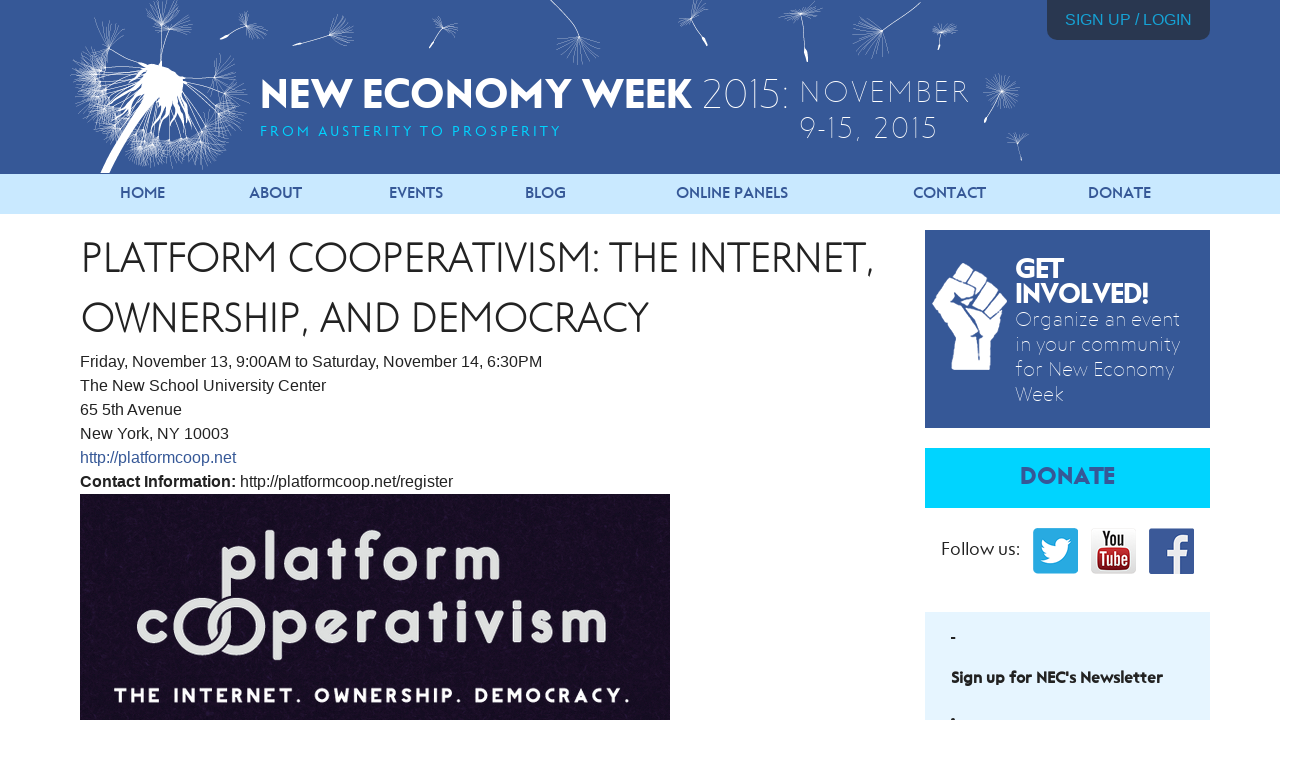

--- FILE ---
content_type: text/html; charset=utf-8
request_url: https://neweconomyweek.org/events/platform-cooperativism-internet-ownership-and-democracy
body_size: 6105
content:
<!DOCTYPE html>
<!--[if lt IE 7]><html class="lt-ie9 lt-ie8 lt-ie7" lang="en" dir="ltr"><![endif]-->
<!--[if IE 7]><html class="lt-ie9 lt-ie8" lang="en" dir="ltr"><![endif]-->
<!--[if IE 8]><html class="lt-ie9" lang="en" dir="ltr"><![endif]-->
<!--[if gt IE 8]><!--><html lang="en" dir="ltr" prefix="content: http://purl.org/rss/1.0/modules/content/ dc: http://purl.org/dc/terms/ foaf: http://xmlns.com/foaf/0.1/ og: http://ogp.me/ns# rdfs: http://www.w3.org/2000/01/rdf-schema# sioc: http://rdfs.org/sioc/ns# sioct: http://rdfs.org/sioc/types# skos: http://www.w3.org/2004/02/skos/core# xsd: http://www.w3.org/2001/XMLSchema#"><!--<![endif]-->
<head>
<meta charset="utf-8" />
<meta name="Generator" content="Drupal 7 (http://drupal.org)" />
<link rel="canonical" href="/events/platform-cooperativism-internet-ownership-and-democracy" />
<link rel="shortlink" href="/node/671" />
<meta name="viewport" content="width=device-width, initial-scale=1.0, user-scalable=yes" />
<meta name="MobileOptimized" content="width" />
<meta name="HandheldFriendly" content="true" />
<meta name="apple-mobile-web-app-capable" content="yes" />
<title>Platform Cooperativism: The Internet, Ownership, and Democracy | New Economy Week 2015 | New Economy Coalition</title>
<style type="text/css" media="all">
@import url("https://neweconomyweek.org/modules/system/system.base.css?swbpgk");
@import url("https://neweconomyweek.org/modules/system/system.menus.css?swbpgk");
@import url("https://neweconomyweek.org/modules/system/system.messages.css?swbpgk");
@import url("https://neweconomyweek.org/modules/system/system.theme.css?swbpgk");
</style>
<style type="text/css" media="all">
@import url("https://neweconomyweek.org/misc/ui/jquery.ui.core.css?swbpgk");
@import url("https://neweconomyweek.org/misc/ui/jquery.ui.theme.css?swbpgk");
</style>
<style type="text/css" media="all">
@import url("https://neweconomyweek.org/modules/comment/comment.css?swbpgk");
@import url("https://neweconomyweek.org/modules/field/theme/field.css?swbpgk");
@import url("https://neweconomyweek.org/modules/node/node.css?swbpgk");
@import url("https://neweconomyweek.org/modules/search/search.css?swbpgk");
@import url("https://neweconomyweek.org/modules/user/user.css?swbpgk");
@import url("https://neweconomyweek.org/sites/all/modules/views/css/views.css?swbpgk");
@import url("https://neweconomyweek.org/sites/all/modules/media/modules/media_wysiwyg/css/media_wysiwyg.base.css?swbpgk");
</style>
<style type="text/css" media="all">
@import url("https://neweconomyweek.org/sites/all/modules/ctools/css/ctools.css?swbpgk");
@import url("https://neweconomyweek.org/sites/all/modules/ctools/css/modal.css?swbpgk");
@import url("https://neweconomyweek.org/sites/all/modules/modal_forms/css/modal_forms_popup.css?swbpgk");
@import url("https://neweconomyweek.org/sites/all/modules/panels/css/panels.css?swbpgk");
@import url("https://neweconomyweek.org/sites/all/modules/date/date_api/date.css?swbpgk");
@import url("https://neweconomyweek.org/sites/all/modules/addressfield/addressfield.css?swbpgk");
</style>
<style type="text/css" media="screen">
@import url("https://neweconomyweek.org/sites/all/themes/adaptivetheme/at_core/css/at.layout.css?swbpgk");
@import url("https://neweconomyweek.org/sites/all/themes/neweconomyweek/css/global.base.css?swbpgk");
@import url("https://neweconomyweek.org/sites/all/themes/neweconomyweek/css/global.styles.css?swbpgk");
</style>
<style type="text/css" media="all">
@import url("https://neweconomyweek.org/sites/all/themes/neweconomyweek/css/jquery.scrollpane.css?swbpgk");
</style>
<style type="text/css" media="print">
@import url("https://neweconomyweek.org/sites/all/themes/neweconomyweek/css/print.css?swbpgk");
</style>
<link type="text/css" rel="stylesheet" href="https://neweconomyweek.org/sites/default/files/adaptivetheme/neweconomyweek_files/neweconomyweek.responsive.layout.css?swbpgk" media="only screen" />
<style type="text/css" media="all">
@import url("https://neweconomyweek.org/sites/default/files/adaptivetheme/neweconomyweek_files/neweconomyweek.menutoggle.css?swbpgk");
</style>
<link type="text/css" rel="stylesheet" href="https://neweconomyweek.org/sites/all/themes/neweconomyweek/css/responsive.custom.css?swbpgk" media="only screen" />
<link type="text/css" rel="stylesheet" href="https://neweconomyweek.org/sites/all/themes/neweconomyweek/css/responsive.smalltouch.portrait.css?swbpgk" media="only screen and (max-width:320px)" />
<link type="text/css" rel="stylesheet" href="https://neweconomyweek.org/sites/all/themes/neweconomyweek/css/responsive.smalltouch.landscape.css?swbpgk" media="only screen and (min-width:321px) and (max-width:580px)" />
<link type="text/css" rel="stylesheet" href="https://neweconomyweek.org/sites/all/themes/neweconomyweek/css/responsive.tablet.portrait.css?swbpgk" media="only screen and (min-width:581px) and (max-width:768px)" />
<link type="text/css" rel="stylesheet" href="https://neweconomyweek.org/sites/all/themes/neweconomyweek/css/responsive.tablet.landscape.css?swbpgk" media="only screen and (min-width:769px) and (max-width:1024px)" />
<link type="text/css" rel="stylesheet" href="https://neweconomyweek.org/sites/all/themes/neweconomyweek/css/responsive.desktop.css?swbpgk" media="only screen and (min-width:1025px)" />

<!--[if lt IE 9]>
<style type="text/css" media="screen">
@import url("https://neweconomyweek.org/sites/default/files/adaptivetheme/neweconomyweek_files/neweconomyweek.lt-ie9.layout.css?swbpgk");
</style>
<![endif]-->
<script type="text/javascript" src="https://neweconomyweek.org/misc/jquery.js?v=1.4.4"></script>
<script type="text/javascript" src="https://neweconomyweek.org/misc/jquery-extend-3.4.0.js?v=1.4.4"></script>
<script type="text/javascript" src="https://neweconomyweek.org/misc/jquery-html-prefilter-3.5.0-backport.js?v=1.4.4"></script>
<script type="text/javascript" src="https://neweconomyweek.org/misc/jquery.once.js?v=1.2"></script>
<script type="text/javascript" src="https://neweconomyweek.org/misc/drupal.js?swbpgk"></script>
<script type="text/javascript" src="https://neweconomyweek.org/misc/ui/jquery.ui.core.min.js?v=1.8.7"></script>
<script type="text/javascript" src="https://neweconomyweek.org/misc/jquery.cookie.js?v=1.0"></script>
<script type="text/javascript" src="https://neweconomyweek.org/misc/jquery.form.js?v=2.52"></script>
<script type="text/javascript" src="https://neweconomyweek.org/misc/form-single-submit.js?v=7.102"></script>
<script type="text/javascript" src="https://neweconomyweek.org/misc/ajax.js?v=7.102"></script>
<script type="text/javascript" src="https://neweconomyweek.org/sites/all/modules/spamspan/spamspan.js?swbpgk"></script>
<script type="text/javascript" src="https://neweconomyweek.org/sites/all/modules/modal_forms/js/modal_forms_login.js?swbpgk"></script>
<script type="text/javascript" src="https://neweconomyweek.org/misc/progress.js?v=7.102"></script>
<script type="text/javascript" src="https://neweconomyweek.org/sites/all/modules/ctools/js/modal.js?swbpgk"></script>
<script type="text/javascript" src="https://neweconomyweek.org/sites/all/modules/modal_forms/js/modal_forms_popup.js?swbpgk"></script>
<script type="text/javascript">
<!--//--><![CDATA[//><!--
window.CKEDITOR_BASEPATH = '/sites/all/libraries/ckeditor/'
//--><!]]>
</script>
<script type="text/javascript" src="https://neweconomyweek.org/sites/all/themes/neweconomyweek/scripts/jquery.min.js?swbpgk"></script>
<script type="text/javascript" src="https://neweconomyweek.org/sites/all/themes/neweconomyweek/scripts/jquery-ui.min.js?swbpgk"></script>
<script type="text/javascript" src="https://neweconomyweek.org/sites/all/themes/neweconomyweek/scripts/responsiveSlides.min.js?swbpgk"></script>
<script type="text/javascript" src="https://neweconomyweek.org/sites/all/themes/neweconomyweek/scripts/jquery.carouFredSel-6.2.1-packed.js?swbpgk"></script>
<script type="text/javascript" src="https://neweconomyweek.org/sites/all/themes/neweconomyweek/scripts/jquery.mousewheel.js?swbpgk"></script>
<script type="text/javascript" src="https://neweconomyweek.org/sites/all/themes/neweconomyweek/scripts/mwheelIntent.js?swbpgk"></script>
<script type="text/javascript" src="https://neweconomyweek.org/sites/all/themes/neweconomyweek/scripts/jquery.jscrollpane.min.js?swbpgk"></script>
<script type="text/javascript" src="https://neweconomyweek.org/sites/all/themes/neweconomyweek/scripts/custom.js?swbpgk"></script>
<script type="text/javascript" src="https://neweconomyweek.org/sites/all/themes/neweconomyweek/scripts/jquery-noconflict.js?swbpgk"></script>
<script type="text/javascript" src="https://neweconomyweek.org/sites/all/themes/adaptivetheme/at_core/scripts/scalefix.js?swbpgk"></script>
<script type="text/javascript" src="https://neweconomyweek.org/sites/all/themes/adaptivetheme/at_core/scripts/outside-events.js?swbpgk"></script>
<script type="text/javascript" src="https://neweconomyweek.org/sites/all/themes/adaptivetheme/at_core/scripts/menu-toggle.js?swbpgk"></script>
<script type="text/javascript">
<!--//--><![CDATA[//><!--
jQuery.extend(Drupal.settings, {"basePath":"\/","pathPrefix":"","setHasJsCookie":0,"ajaxPageState":{"theme":"neweconomyweek","theme_token":"IvxJZXT1WASuFaaoUcKRKp1weO6IkLYF-MTS2fQcPUY","js":{"misc\/jquery.js":1,"misc\/jquery-extend-3.4.0.js":1,"misc\/jquery-html-prefilter-3.5.0-backport.js":1,"misc\/jquery.once.js":1,"misc\/drupal.js":1,"misc\/ui\/jquery.ui.core.min.js":1,"misc\/jquery.cookie.js":1,"misc\/jquery.form.js":1,"misc\/form-single-submit.js":1,"misc\/ajax.js":1,"sites\/all\/modules\/spamspan\/spamspan.js":1,"sites\/all\/modules\/modal_forms\/js\/modal_forms_login.js":1,"misc\/progress.js":1,"sites\/all\/modules\/ctools\/js\/modal.js":1,"sites\/all\/modules\/modal_forms\/js\/modal_forms_popup.js":1,"0":1,"sites\/all\/themes\/neweconomyweek\/scripts\/jquery.min.js":1,"sites\/all\/themes\/neweconomyweek\/scripts\/jquery-ui.min.js":1,"sites\/all\/themes\/neweconomyweek\/scripts\/responsiveSlides.min.js":1,"sites\/all\/themes\/neweconomyweek\/scripts\/jquery.carouFredSel-6.2.1-packed.js":1,"sites\/all\/themes\/neweconomyweek\/scripts\/jquery.mousewheel.js":1,"sites\/all\/themes\/neweconomyweek\/scripts\/mwheelIntent.js":1,"sites\/all\/themes\/neweconomyweek\/scripts\/jquery.jscrollpane.min.js":1,"sites\/all\/themes\/neweconomyweek\/scripts\/custom.js":1,"sites\/all\/themes\/neweconomyweek\/scripts\/jquery-noconflict.js":1,"sites\/all\/themes\/adaptivetheme\/at_core\/scripts\/scalefix.js":1,"sites\/all\/themes\/adaptivetheme\/at_core\/scripts\/outside-events.js":1,"sites\/all\/themes\/adaptivetheme\/at_core\/scripts\/menu-toggle.js":1},"css":{"modules\/system\/system.base.css":1,"modules\/system\/system.menus.css":1,"modules\/system\/system.messages.css":1,"modules\/system\/system.theme.css":1,"misc\/ui\/jquery.ui.core.css":1,"misc\/ui\/jquery.ui.theme.css":1,"modules\/comment\/comment.css":1,"modules\/field\/theme\/field.css":1,"modules\/node\/node.css":1,"modules\/search\/search.css":1,"modules\/user\/user.css":1,"sites\/all\/modules\/views\/css\/views.css":1,"sites\/all\/modules\/media\/modules\/media_wysiwyg\/css\/media_wysiwyg.base.css":1,"sites\/all\/modules\/ctools\/css\/ctools.css":1,"sites\/all\/modules\/ctools\/css\/modal.css":1,"sites\/all\/modules\/modal_forms\/css\/modal_forms_popup.css":1,"sites\/all\/modules\/panels\/css\/panels.css":1,"sites\/all\/modules\/date\/date_api\/date.css":1,"sites\/all\/modules\/addressfield\/addressfield.css":1,"sites\/all\/themes\/adaptivetheme\/at_core\/css\/at.layout.css":1,"sites\/all\/themes\/neweconomyweek\/css\/global.base.css":1,"sites\/all\/themes\/neweconomyweek\/css\/global.styles.css":1,"sites\/all\/themes\/neweconomyweek\/css\/jquery.scrollpane.css":1,"sites\/all\/themes\/neweconomyweek\/css\/print.css":1,"public:\/\/adaptivetheme\/neweconomyweek_files\/neweconomyweek.responsive.layout.css":1,"public:\/\/adaptivetheme\/neweconomyweek_files\/neweconomyweek.menutoggle.css":1,"sites\/all\/themes\/neweconomyweek\/css\/responsive.custom.css":1,"sites\/all\/themes\/neweconomyweek\/css\/responsive.smalltouch.portrait.css":1,"sites\/all\/themes\/neweconomyweek\/css\/responsive.smalltouch.landscape.css":1,"sites\/all\/themes\/neweconomyweek\/css\/responsive.tablet.portrait.css":1,"sites\/all\/themes\/neweconomyweek\/css\/responsive.tablet.landscape.css":1,"sites\/all\/themes\/neweconomyweek\/css\/responsive.desktop.css":1,"public:\/\/adaptivetheme\/neweconomyweek_files\/neweconomyweek.lt-ie9.layout.css":1}},"CToolsModal":{"loadingText":"Loading...","closeText":"Close Window","closeImage":"\u003Cimg typeof=\u0022foaf:Image\u0022 class=\u0022image-style-none\u0022 src=\u0022https:\/\/neweconomyweek.org\/sites\/all\/modules\/ctools\/images\/icon-close-window.png\u0022 alt=\u0022Close window\u0022 title=\u0022Close window\u0022 \/\u003E","throbber":"\u003Cimg typeof=\u0022foaf:Image\u0022 class=\u0022image-style-none\u0022 src=\u0022https:\/\/neweconomyweek.org\/sites\/all\/modules\/ctools\/images\/throbber.gif\u0022 alt=\u0022Loading\u0022 title=\u0022Loading...\u0022 \/\u003E"},"modal-popup-small":{"modalSize":{"type":"fixed","width":300,"height":300},"modalOptions":{"opacity":0.85,"background":"#000"},"animation":"fadeIn","modalTheme":"ModalFormsPopup","throbber":"\u003Cimg typeof=\u0022foaf:Image\u0022 class=\u0022image-style-none\u0022 src=\u0022https:\/\/neweconomyweek.org\/sites\/all\/modules\/modal_forms\/images\/loading_animation.gif\u0022 alt=\u0022Loading...\u0022 title=\u0022Loading\u0022 \/\u003E","closeText":"Close"},"modal-popup-medium":{"modalSize":{"type":"fixed","width":550,"height":450},"modalOptions":{"opacity":0.85,"background":"#000"},"animation":"fadeIn","modalTheme":"ModalFormsPopup","throbber":"\u003Cimg typeof=\u0022foaf:Image\u0022 class=\u0022image-style-none\u0022 src=\u0022https:\/\/neweconomyweek.org\/sites\/all\/modules\/modal_forms\/images\/loading_animation.gif\u0022 alt=\u0022Loading...\u0022 title=\u0022Loading\u0022 \/\u003E","closeText":"Close"},"modal-popup-large":{"modalSize":{"type":"scale","width":0.8,"height":0.8},"modalOptions":{"opacity":0.85,"background":"#000"},"animation":"fadeIn","modalTheme":"ModalFormsPopup","throbber":"\u003Cimg typeof=\u0022foaf:Image\u0022 class=\u0022image-style-none\u0022 src=\u0022https:\/\/neweconomyweek.org\/sites\/all\/modules\/modal_forms\/images\/loading_animation.gif\u0022 alt=\u0022Loading...\u0022 title=\u0022Loading\u0022 \/\u003E","closeText":"Close"},"urlIsAjaxTrusted":{"\/search\/node":true},"adaptivetheme":{"neweconomyweek":{"layout_settings":{"bigscreen":"three-col-grail","tablet_landscape":"three-col-grail","tablet_portrait":"one-col-vert","smalltouch_landscape":"one-col-vert","smalltouch_portrait":"one-col-stack"},"media_query_settings":{"bigscreen":"only screen and (min-width:1025px)","tablet_landscape":"only screen and (min-width:769px) and (max-width:1024px)","tablet_portrait":"only screen and (min-width:581px) and (max-width:768px)","smalltouch_landscape":"only screen and (min-width:321px) and (max-width:580px)","smalltouch_portrait":"only screen and (max-width:320px)"},"menu_toggle_settings":{"menu_toggle_tablet_portrait":"true","menu_toggle_tablet_landscape":"false"}}}});
//--><!]]>
</script>
<!--[if lt IE 9]>
<script src="https://neweconomyweek.org/sites/all/themes/adaptivetheme/at_core/scripts/html5.js?swbpgk"></script>
<![endif]-->
</head>
<body class="html not-front not-logged-in one-sidebar sidebar-second page-node page-node- page-node-671 node-type-event i18n-en site-name-hidden atr-7.x-3.x atv-7.x-3.2 neweconomyweek webkit chrome mac">
  <div id="skip-link" class="nocontent">
    <a href="#main-content" class="element-invisible element-focusable">Skip to main content</a>
  </div>
    <div id="page-wrapper">
  <div id="page" class="page at-mt">

    
    <div id="header-wrapper">
      <div class="container clearfix">
        <header id="header" class="clearfix" role="banner">

                      <!-- start: Branding -->
            <div id="branding" class="branding-elements clearfix">

              
                              <!-- start: Site name and Slogan -->
                <div class="element-invisible h-group" id="name-and-slogan">

                                      <h1 class="element-invisible" id="site-name"><a href="/" title="Home page">New Economy Week 2015 | New Economy Coalition</a></h1>
                  
                  
                </div><!-- /end #name-and-slogan -->
              

            </div><!-- /end #branding -->
          
        <div class="region region-header"><div class="region-inner clearfix"><div id="block-panels-mini-header" class="block block-panels-mini no-title odd first last block-count-1 block-region-header block-header" >  
  
  <div class="block-content content"><div class="two-33-66 at-panel panel-display clearfix" id="mini-panel-header">
      <div class="region region-two-33-66-top region-conditional-stack">
      <div class="region-inner clearfix">
        <div class="panel-pane pane-custom pane-7 no-title block" id="login">
  <div class="block-inner clearfix">
    
            
    
    <div class="block-content">
      <p><a class="init-modal-forms-login-processed ctools-use-modal ctools-modal-modal-popup-medium ctools-use-modal-processed" href="http://neweconomyweek.org/modal_forms/nojs/login">Sign Up / Login</a></p>
    </div>

    
    
  </div>
</div>
      </div>
    </div>
    <div class="region region-two-33-66-first">
    <div class="region-inner clearfix">
          </div>
  </div>
  <div class="region region-two-33-66-second">
    <div class="region-inner clearfix">
      <div class="panel-pane pane-custom pane-6 no-title block" id="title-tagline">
  <div class="block-inner clearfix">
    
            
    
    <div class="block-content">
      <h1 class="header__site-name" id="site-name"><a class="header__site-link" href="http://neweconomyweek.org/" rel="home" title="New Economy Week"><span class="word nec-new">New</span> <span class="word economy">Economy</span> <span class="word week">Week</span> <span class="light year">2015:</span></a></h1>
<div class="date"><span class="word month">November</span><br /><span class="word dates">9-15,</span> <span class="word year">2015</span></div>
<div class="header__site-slogan" id="site-slogan">From Austerity to Prosperity</div>
    </div>

    
    
  </div>
</div>
    </div>
  </div>
  </div>
</div>
  </div></div></div>
        </header>
      </div>
    </div>

      <div id="nav-wrapper">
        <div class="container clearfix">
          <div id="menu-bar" class="nav clearfix"><nav id="block-system-main-menu" class="block block-system block-menu menu-wrapper menu-bar-wrapper clearfix at-menu-toggle odd first last block-count-2 block-region-menu-bar block-main-menu"  role="navigation">  
      <h2 class="element-invisible block-title">Main menu</h2>
  
  <ul class="menu clearfix"><li class="first leaf menu-depth-1 menu-item-218"><a href="/">Home</a></li><li class="leaf menu-depth-1 menu-item-425"><a href="/what-new-economy-week">About</a></li><li class="leaf menu-depth-1 menu-item-1618"><a href="/events">Events</a></li><li class="leaf menu-depth-1 menu-item-568"><a href="/blog" title="">Blog</a></li><li class="leaf menu-depth-1 menu-item-1323"><a href="/online-panel-series">Online Panels</a></li><li class="leaf menu-depth-1 menu-item-426"><a href="/contact-us">Contact</a></li><li class="last leaf menu-depth-1 menu-item-427"><a href="/donate">Donate</a></li></ul>
  </nav></div>                            </div>
      </div>

    
    
    <div id="content-wrapper"><div class="container">
      <div id="columns"><div class="columns-inner clearfix">
        <div id="content-column"><div class="content-inner">

          
          <section id="main-content">

            
                          <header id="main-content-header" class="clearfix">

                                  <h1 id="page-title">Platform Cooperativism: The Internet, Ownership, and Democracy</h1>
                
                
              </header>
            
                          <div id="content">
                <div id="block-system-main" class="block block-system no-title odd first last block-count-3 block-region-content block-main" >  
  
  <article id="node-671" class="node node-event article odd node-lang-und node-full clearfix" about="/events/platform-cooperativism-internet-ownership-and-democracy" typeof="sioc:Item foaf:Document" role="article">
  
  
  
  <div class="node-content">
    <div class="field field-name-field-event-date field-type-datetime field-label-hidden view-mode-full"><div class="field-items"><div class="field-item even"><span  class="date-display-range"><span  property="dc:date" datatype="xsd:dateTime" content="2015-11-13T09:00:00-05:00" class="date-display-start">Friday, November 13, 9:00AM</span> to <span  property="dc:date" datatype="xsd:dateTime" content="2015-11-14T18:30:00-05:00" class="date-display-end">Saturday, November 14, 6:30PM</span></span></div></div></div><div class="field field-name-field-location field-type-addressfield field-label-hidden view-mode-full"><div class="field-items"><div class="field-item even"><div class="addressfield-container-inline organisation-block"><span class="organisation-name">The New School University Center</span></div>
<div class="street-block"><div class="thoroughfare">65 5th Avenue</div></div>
<div class="addressfield-container-inline locality-block country-US"><span class="locality">New York</span>, <span class="state">NY</span> <span class="postal-code">10003</span></div>
</div></div></div><div class="field field-name-field-event-url field-type-link-field field-label-hidden view-mode-full"><div class="field-items"><div class="field-item even"><a href="http://platformcoop.net" target="_blank">http://platformcoop.net</a></div></div></div><section class="field field-name-field-contact-information field-type-text-long field-label-inline clearfix view-mode-full"><h2 class="field-label">Contact Information:&nbsp;</h2><div class="field-items"><div class="field-item even">http://platformcoop.net/register</div></div></section><div class="field field-name-field-image field-type-image field-label-hidden view-mode-full"><div class="field-items"><figure class="clearfix field-item even"><img typeof="foaf:Image" class="image-style-none" src="https://neweconomyweek.org/sites/default/files/Screenshot%209%3A17%3A15%2C%2010%3A24%20AM.jpeg" width="590" height="304" alt="" /></figure></div></div><div class="field field-name-field-description field-type-text-long field-label-hidden view-mode-full"><div class="field-items"><div class="field-item even"><p>The seeds are being planted for a new kind of online economy. For all the wonders the Internet brings us, it is dominated by an economics of monopoly, extraction, and surveillance. Ordinary users retain little control over their personal data, and the digital workplace is creeping into every corner of workers’ lives. Online platforms often exploit and exacerbate existing inequalities in society, even while promising to be the great equalizers. Could the Internet be owned and governed differently? What if Uber drivers could set up their own platform, or if cities could control their own version of Airbnb? Can Silicon Alley do things more democratically than Silicon Valley? What are the prospects for platform cooperativism?</p>
<p>On November 13 and 14, the New School in New York City will host a coming-out party for the cooperative Internet, built of platforms owned and governed by the people who rely on them. The program will include discussion sessions, screenings, monologues, legal hacks, workshops, and dialogues, as well as a showcase of projects, both conceptual and actual, under the purview of celebrity judges. We’ll learn from coders and worker cooperatives, scholars and designers. Together, we’ll put their lessons to work as we work toward usable apps and structural economic change. This is your chance to get on the ground floor of the next Internet, and to help make it a reality.</p>
</div></div></div><div class="form-item form-type-item">
  <label>Language </label>
 Undefined
</div>
  </div>

  
  
  <span property="dc:title" content="Platform Cooperativism: The Internet, Ownership, and Democracy" class="rdf-meta element-hidden"></span><span property="sioc:num_replies" content="0" datatype="xsd:integer" class="rdf-meta element-hidden"></span></article>

  </div>              </div>
            
            
            
          </section>

          
        </div></div>

                <div class="region region-sidebar-second sidebar"><div class="region-inner clearfix"><div id="block-panels-mini-right-sidebar" class="block block-panels-mini no-title odd first last block-count-4 block-region-sidebar-second block-right-sidebar" >  
  
  <div class="block-content content"><div class="one-column at-panel panel-display clearfix" id="mini-panel-right_sidebar">
  <div class="region region-one-main">
    <div class="region-inner clearfix">
      <div class="panel-pane pane-custom pane-1 no-title block" id="get_involved">
  <div class="block-inner clearfix">
    
            
    
    <div class="block-content">
      <h2><a href="http://neweconomyweek.org/get-involved">Get Involved!</a></h2>
<p><a href="http://neweconomyweek.org/get-involved">Organize an event in your community for New Economy Week</a></p>
    </div>

    
    
  </div>
</div>
<div class="panel-pane pane-custom pane-2 no-title block" id="donate">
  <div class="block-inner clearfix">
    
            
    
    <div class="block-content">
      <p><a href="/donate">Donate</a></p>
    </div>

    
    
  </div>
</div>
<div class="panel-pane pane-custom pane-3 no-title block" id="social-media-links">
  <div class="block-inner clearfix">
    
            
    
    <div class="block-content">
      <p>Follow us: <a class="twitter" href="https://twitter.com/neweconomics">Twitter</a> <a class="youtube" href="http://www.youtube.com/efssociety">YouTube</a> <a class="facebook" href="https://www.facebook.com/neweconomycoalition">Facebook</a></p>
    </div>

    
    
  </div>
</div>
<div class="panel-pane pane-custom pane-4 no-title block" id="subscribe">
  <div class="block-inner clearfix">
    
            
    
    <div class="block-content">
      <script src="https://actionnetwork.org/widgets/v3/form/join-our-e-list?format=js&amp;source=widget"></script><p> </p>
<div id="can-form-area-join-our-e-list" style="width: 100%">
<!-- this div is the target for our HTML insertion --></div>
    </div>

    
    
  </div>
</div>
    </div>
  </div>
</div>
</div>
  </div></div></div>
      </div></div>
    </div></div>

    
          <div id="footer-wrapper">
        <div class="container clearfix">
          <footer id="footer" class="clearfix" role="contentinfo">
            <div class="region region-footer"><div class="region-inner clearfix"><div id="block-panels-mini-footer" class="block block-panels-mini no-title odd first last block-count-5 block-region-footer block-footer" >  
  
  <div class="block-content content"><div class="two-50 at-panel panel-display clearfix" id="mini-panel-footer">
    <div class="region region-two-50-first">
    <div class="region-inner clearfix">
      <div class="panel-pane pane-custom pane-5 no-title block" id="copyright">
  <div class="block-inner clearfix">
    
            
    
    <div class="block-content">
      <p>© 2015 <a href="http://neweconomy.net">New Economy Coalition</a></p>
    </div>

    
    
  </div>
</div>
    </div>
  </div>
  <div class="region region-two-50-second">
    <div class="region-inner clearfix">
      <section class="panel-pane pane-block pane-menu-menu-footer-menu block" id="block-menu-block-3">
  <div class="block-inner clearfix">
    
              <h2 class="pane-title block-title">Footer Menu</h2>
        
    
    <div class="block-content">
      <ul class="menu clearfix"><li class="first leaf menu-depth-1 menu-item-430"><a href="/what-new-economy-week" title="">About</a></li><li class="leaf menu-depth-1 menu-item-431"><a href="/contact-us" title="">Contact</a></li><li class="leaf menu-depth-1 menu-item-432"><a href="/" title="">Privacy Policy</a></li><li class="last leaf menu-depth-1 menu-item-433"><a href="/" title="">Terms of Use</a></li></ul>    </div>

    
    
  </div>
</section>
    </div>
  </div>
  </div>
</div>
  </div></div></div>                      </footer>
        </div>
      </div>
    
  </div>
</div>
  </body>
</html>


--- FILE ---
content_type: text/css
request_url: https://neweconomyweek.org/sites/all/themes/neweconomyweek/css/print.css?swbpgk
body_size: 1497
content:
@import url("//hello.myfonts.net/count/286421");
@font-face { font-family: 'Steagal-Bo'; src: url("../fonts/286421_0_0.eot"); src: url("../fonts/286421_0_0.eot?#iefix") format("embedded-opentype"), url("../fonts/286421_0_0.woff") format("woff"), url("../fonts/286421_0_0.ttf") format("truetype"), url("../fonts/286421_0_0.svg#wf") format("svg"); }
@font-face { font-family: 'Steagal-Me'; src: url("../fonts/286421_1_0.eot"); src: url("../fonts/286421_1_0.eot?#iefix") format("embedded-opentype"), url("../fonts/286421_1_0.woff") format("woff"), url("../fonts/286421_1_0.ttf") format("truetype"), url("../fonts/286421_1_0.svg#wf") format("svg"); }
@font-face { font-family: 'Steagal-Re'; src: url("../fonts/286421_2_0.eot"); src: url("../fonts/286421_2_0.eot?#iefix") format("embedded-opentype"), url("../fonts/286421_2_0.woff") format("woff"), url("../fonts/286421_2_0.ttf") format("truetype"), url("../fonts/286421_2_0.svg#wf") format("svg"); }
@font-face { font-family: 'Steagal-Th'; src: url("../fonts/286421_3_0.eot"); src: url("../fonts/286421_3_0.eot?#iefix") format("embedded-opentype"), url("../fonts/286421_3_0.woff") format("woff"), url("../fonts/286421_3_0.ttf") format("truetype"), url("../fonts/286421_3_0.svg#wf") format("svg"); }
/* @file Print Styles This probably needs work, but it's a good starting point. */
/* Body */
body { width: 100% !important; margin: 0 !important; padding: 0 !important; line-height: 1.4; word-spacing: 1.1pt; letter-spacing: 0.2pt; font-family: Verdana, Geneva, Arial, Helvetica, sans-serif; color: black; background: none; font-size: 11pt; }

/* Links */
a { background: transparent; font-weight: 700; text-decoration: underline; color: #0000ee; }
a[href^="http://"]:after, a[href^="http://"]:visited:after { content: "(" attr(href) ")"; font-size: 10pt; }

/* Strip background from likely candidates */
div[id*="wrapper"], [class*="title"], [class*="inner"], header, footer, #branding, #container, #columns, .columns-inner, #content-column, .content-inner, .region, .region-header, .region-content, .article, .article-title, .article-content, .comment, .comment-title, .comment-content, .block, .block-inner, .block-title, .block-content, table, table * { background: none !important; }

/* Hide various bits of the page */
.sidebar, #breadcrumb, .nav, .field-type-taxonomy-term-reference, ul.links, .feed-icon, .poll .bar, .poll .foreground, .comment-form, #comment-form, .book-navigation, .tabs, .action-links, .pager, .messages, .help { display: none; }

/* Ensure the display the main content region */
#content { display: block !important; }

/* Layout */
#header { margin-bottom: 20px; }

.content-inner { margin: 0 !important; padding: 0 !important; }

/* HTML elements */
h1, h2, h3, h4, h5, h6 { color: #333333; margin: 0; padding: 0; line-height: 1; }

h1 { font-size: 14pt; }

h2 { font-size: 13pt; }

h3 { font-size: 12pt; }

h4, h5, h6 { font-size: 11pt; }

h1 a, h2 a, h3 a, h4 a, h5 a, h6 a, #site-name a, #site-slogan { text-decoration: none !important; color: #333333; }

.h-group a:link, .h-group a:visited { text-decoration: none; }

#page-title { margin-top: 20px; }

pre, code, tt, samp, kbd, var { font-size: 10pt; font-family: Consolas, "Lucida Console", Menlo, Monaco, "DejaVu Sans Mono", monospace, sans-serif; }

blockquote { margin: 20px; padding: 10px; font-size: 10pt; font-style: italic; background: #eeeeee; }

hr { background-color: #666666; }

/* Header, Logo, Site name */
#header { padding-bottom: 20px; }

#logo img { padding: 0 10px 0 0; margin: 0 !important; float: none !important; }

/* Images */
img { float: left; margin: 4px 20px 10px 0; page-break-inside: avoid; }

a img { border: none; }

/* Tables */
table { margin: 1px; text-align: left; }

th { border-bottom: 1px solid #333333; font-weight: 700; }

td { border-bottom: 1px solid #333333; }

th, td { padding: 4px 10px 4px 0; }

tfoot { font-style: italic; }

caption { margin-bottom: 10px; text-align: left; }

thead { display: table-header-group; }

tr { page-break-inside: avoid; }

/* Forms */
form { margin-bottom: 10px; }

/* Poll module */
.poll .text, .poll .percent, .poll .total { text-align: left; }
.poll form { margin-bottom: 0; }

/* Articles */
.node, .comment { margin-bottom: 20px; overflow: hidden; page-break-inside: avoid; }

.submitted { color: #666666; text-decoration: none; font-size: 9pt; font-weight: 400; margin: 0; padding: 0; }
.submitted a { color: #666666; text-decoration: none; font-size: 9pt; font-weight: 400; margin: 0; padding: 0; }


--- FILE ---
content_type: text/css
request_url: https://neweconomyweek.org/sites/all/themes/neweconomyweek/css/responsive.custom.css?swbpgk
body_size: 1263
content:
@import url("//hello.myfonts.net/count/286421");
@font-face { font-family: 'Steagal-Bo'; src: url("../fonts/286421_0_0.eot"); src: url("../fonts/286421_0_0.eot?#iefix") format("embedded-opentype"), url("../fonts/286421_0_0.woff") format("woff"), url("../fonts/286421_0_0.ttf") format("truetype"), url("../fonts/286421_0_0.svg#wf") format("svg"); }
@font-face { font-family: 'Steagal-Me'; src: url("../fonts/286421_1_0.eot"); src: url("../fonts/286421_1_0.eot?#iefix") format("embedded-opentype"), url("../fonts/286421_1_0.woff") format("woff"), url("../fonts/286421_1_0.ttf") format("truetype"), url("../fonts/286421_1_0.svg#wf") format("svg"); }
@font-face { font-family: 'Steagal-Re'; src: url("../fonts/286421_2_0.eot"); src: url("../fonts/286421_2_0.eot?#iefix") format("embedded-opentype"), url("../fonts/286421_2_0.woff") format("woff"), url("../fonts/286421_2_0.ttf") format("truetype"), url("../fonts/286421_2_0.svg#wf") format("svg"); }
@font-face { font-family: 'Steagal-Th'; src: url("../fonts/286421_3_0.eot"); src: url("../fonts/286421_3_0.eot?#iefix") format("embedded-opentype"), url("../fonts/286421_3_0.woff") format("woff"), url("../fonts/286421_3_0.ttf") format("truetype"), url("../fonts/286421_3_0.svg#wf") format("svg"); }
/* responsive.custom.css is for custom media queries that are not set via the theme settings, such as cascading media queries.  By default all the other responsive stylesheets used in Adaptivetheme use a "stacking method", however cascading media queries use a waterfall method so you can leverage the cascade and inheritance for all browsers that support media queries, regardless of screen size.  @SEE http://zomigi.com/blog/essential-considerations-for-crafting-quality-media-queries/#mq-overlap-stack  NOTE: this file loads by default, to disable got to your theme settings and look under the "CSS" settings tab. */
/* Really small screens and up */
/* @media only screen and (min-width: 220px) {} */
/* Smalltouch sizes and up */
/* @media only screen and (min-width: 320px) {} */
/* Smalltouch sizes and down */
@media only screen and (max-width: 480px) { /*  Float Region Blocks - custom media query CSS example:  Float regions blocks is an Extension you can enable in the appearance settings for your theme. This feature allows you to automatically float blocks in regions, you can switch it on and off depending on your requirements. For design purposes you many want to remove the floats for devices where the entire theme is just one column - for example small mobile phones. The following CSS is inside the custom media query:  @media only screen and (max-width: 480px){}  This will target devices with a maximum width of 480px - most small phones. In these smaller screen sizes we can remove the float and widths so all blocks stack instead of displaying horizonally. The selector used is an "attribute selector" which will match on any float block class. Use your inspector or Firebug to get the classes from the page output if you need more granular control over block alignment and stacking. */
  .region[class*="float-blocks"] .block { float: none; width: 100%; } }
/* Tablet sizes and up */
@media only screen and (min-width: 768px) { .two-brick > .panel-row > .region-two-brick-left-above, .two-brick > .panel-row > .region-two-brick-left-below { width: 66.6%; }
  .two-brick > .panel-row > .region-two-brick-right-above, .two-brick > .panel-row > .region-two-brick-right-below { width: 33.3%; }
  #header { height: 173px; } }
/* Desktops/laptops and up */
@media only screen and (min-width: 1025px) { .two-brick > .panel-row > .region-two-brick-left-above, .two-brick > .panel-row > .region-two-brick-left-below { width: 66.6%; }
  .two-brick > .panel-row > .region-two-brick-right-above, .two-brick > .panel-row > .region-two-brick-right-below { width: 33.3%; } }


--- FILE ---
content_type: text/css
request_url: https://neweconomyweek.org/sites/all/themes/neweconomyweek/css/responsive.desktop.css?swbpgk
body_size: 561
content:
@import url("//hello.myfonts.net/count/286421");
@font-face { font-family: 'Steagal-Bo'; src: url("../fonts/286421_0_0.eot"); src: url("../fonts/286421_0_0.eot?#iefix") format("embedded-opentype"), url("../fonts/286421_0_0.woff") format("woff"), url("../fonts/286421_0_0.ttf") format("truetype"), url("../fonts/286421_0_0.svg#wf") format("svg"); }
@font-face { font-family: 'Steagal-Me'; src: url("../fonts/286421_1_0.eot"); src: url("../fonts/286421_1_0.eot?#iefix") format("embedded-opentype"), url("../fonts/286421_1_0.woff") format("woff"), url("../fonts/286421_1_0.ttf") format("truetype"), url("../fonts/286421_1_0.svg#wf") format("svg"); }
@font-face { font-family: 'Steagal-Re'; src: url("../fonts/286421_2_0.eot"); src: url("../fonts/286421_2_0.eot?#iefix") format("embedded-opentype"), url("../fonts/286421_2_0.woff") format("woff"), url("../fonts/286421_2_0.ttf") format("truetype"), url("../fonts/286421_2_0.svg#wf") format("svg"); }
@font-face { font-family: 'Steagal-Th'; src: url("../fonts/286421_3_0.eot"); src: url("../fonts/286421_3_0.eot?#iefix") format("embedded-opentype"), url("../fonts/286421_3_0.woff") format("woff"), url("../fonts/286421_3_0.ttf") format("truetype"), url("../fonts/286421_3_0.svg#wf") format("svg"); }
/* Important Information about this CSS File  - Do not delete or rename this file, if you do not use it leave it blank (delete everything) and the file will be skipped when you enable Production Mode in the Global theme settings.  - Read the _README file in this directory, it contains useful help and other information. */
.not-logged-in #header #block-panels-mini-header #title-tagline { margin-top: 2em; }

#homepage_slideshow .view-content .views-row .views-field-field-slideshow-text-mobile { display: none; }


--- FILE ---
content_type: text/css
request_url: https://neweconomyweek.org/sites/all/themes/neweconomyweek/css/global.base.css?swbpgk
body_size: 4405
content:
@import url("//hello.myfonts.net/count/286421");
@font-face { font-family: 'Steagal-Bo'; src: url("../fonts/286421_0_0.eot"); src: url("../fonts/286421_0_0.eot?#iefix") format("embedded-opentype"), url("../fonts/286421_0_0.woff") format("woff"), url("../fonts/286421_0_0.ttf") format("truetype"), url("../fonts/286421_0_0.svg#wf") format("svg"); }
@font-face { font-family: 'Steagal-Me'; src: url("../fonts/286421_1_0.eot"); src: url("../fonts/286421_1_0.eot?#iefix") format("embedded-opentype"), url("../fonts/286421_1_0.woff") format("woff"), url("../fonts/286421_1_0.ttf") format("truetype"), url("../fonts/286421_1_0.svg#wf") format("svg"); }
@font-face { font-family: 'Steagal-Re'; src: url("../fonts/286421_2_0.eot"); src: url("../fonts/286421_2_0.eot?#iefix") format("embedded-opentype"), url("../fonts/286421_2_0.woff") format("woff"), url("../fonts/286421_2_0.ttf") format("truetype"), url("../fonts/286421_2_0.svg#wf") format("svg"); }
@font-face { font-family: 'Steagal-Th'; src: url("../fonts/286421_3_0.eot"); src: url("../fonts/286421_3_0.eot?#iefix") format("embedded-opentype"), url("../fonts/286421_3_0.woff") format("woff"), url("../fonts/286421_3_0.ttf") format("truetype"), url("../fonts/286421_3_0.svg#wf") format("svg"); }
/* @file global.base  - normalize with small modifications for Drupal and AT: http://necolas.github.com/normalize.css/ - Gutter widths, see $gutter-width in _custom.scss - Default container alignment. - Flexible images and media declarations. - Copies of the SCSS mixins for reference, which includes an improved element-invisible and focusable styles. */
/* ============================================================================= HTML5 display definitions ========================================================================== */
/* Corrects block display not defined in IE6/7/8/9 & FF3 */
article, aside, details, figcaption, figure, footer, header, hgroup, main, nav, section, summary { display: block; }

/* Corrects inline-block display not defined in IE6/7/8/9 & FF3 */
audio, canvas, video { display: inline-block; *display: inline; *zoom: 1; }

/* Prevents modern browsers from displaying 'audio' without controls Remove excess height in iOS5 devices */
audio:not([controls]) { display: none; height: 0; }

/* Addresses styling for 'hidden' attribute not present in IE7/8/9, FF3, S4 Known issue: no IE6 support */
[hidden] { display: none; }

/* ============================================================================= Base ========================================================================== */
/* If you are using the themes Responsive JS feature (media_queries.js) do not set a font-family on the html element, use body.  1. Corrects text resizing oddly in IE6/7 when body font-size is set using em units http://clagnut.com/blog/348/#c790 2. Prevents iOS text size adjust after orientation change, without disabling user zoom www.456bereastreet.com/archive/201012/controlling_text_size_in_safari_for_ios_without_disabling_user_zoom/ */
html { font-size: 100%; -webkit-text-size-adjust: 100%; line-height: 1.5; height: 100%; overflow-y: scroll; }

/* 1 . Addresses margins handled incorrectly in IE6/7 */
body { min-height: 100%; margin: 0; padding: 0; text-rendering: optimizeLegibility\9; /* Only IE, can mess with Android */ }

/* Addresses font-family inconsistency between 'textarea' and other form elements. */
button, input, select, textarea { font-family: sans-serif; }

/* ============================================================================= Links ========================================================================== */
/* Addresses outline displayed oddly in Chrome */
a:focus { outline: thin dotted; }

/* Improves readability when focused and also mouse hovered in all browsers people.opera.com/patrickl/experiments/keyboard/test */
a:hover, a:active { outline: 0; }

/* ============================================================================= Typography ========================================================================== */
/* Headings  Addresses font sizes and margins set differently in IE6/7 Addresses font sizes within 'section' and 'article' in FF4+, Chrome, S5 */
h1 { font-size: 2em; margin: 0.67em 0; }

h2 { font-size: 1.5em; margin: 0.83em 0; }

h3 { font-size: 1.17em; margin: 1em 0; }

h4 { font-size: 1em; margin: 1.33em 0; }

h5 { font-size: 0.83em; margin: 1.67em 0; }

h6 { font-size: 0.75em; margin: 2.33em 0; }

/* Addresses styling not present in IE7/8/9, S5, Chrome */
abbr[title] { border-bottom: 1px dotted; }

/* Addresses style set to 'bolder' in FF3+, S4/5, Chrome */
b, strong { font-weight: bold; }

blockquote { margin: 1em 40px; }

/* Addresses styling not present in S5, Chrome */
dfn { font-style: italic; }

/* Addresses styling not present in IE6/7/8/9 */
mark { background: #ff0; color: #000; }

/* Addresses margins set differently in IE6/7 */
p, pre { margin: 0 0 1em; }

/* Corrects font family set oddly in IE6, S4/5, Chrome en.wikipedia.org/wiki/User:Davidgothberg/Test59 */
pre, code, kbd, samp { font-family: monospace, serif; _font-family: 'courier new', monospace; font-size: 1em; }

/* Improves readability of pre-formatted text in all browsers */
pre { white-space: pre; white-space: pre-wrap; word-wrap: break-word; }

/* 1. Addresses CSS quotes not supported in IE6/7 2. Addresses quote property not supported in S4 */
q { quotes: none; }

q:before, q:after { content: ''; content: none; }

small { font-size: 75%; }

/* Prevents sub and sup affecting line-height in all browsers gist.github.com/413930 */
sub, sup { font-size: 75%; line-height: 0; position: relative; vertical-align: baseline; }

sup { top: -0.5em; }

sub { bottom: -0.25em; }

/* ============================================================================= Lists ========================================================================== */
/* Addresses margins set differently in IE6/7 */
dl, menu, ol, ul { margin: 1em 0; }

dd { margin: 0 0 0 40px; }

/* Addresses paddings set differently in IE6/7 */
menu, ol, ul { padding: 0 0 0 40px; }

/* Corrects list images handled incorrectly in IE7 */
nav ul, nav ol { list-style: none; list-style-image: none; }

/* ============================================================================= Embedded content ========================================================================== */
/* 1. Remove border when inside 'a' element in IE6/7/8/9, FF3 2. Improves image quality when scaled in IE7 code.flickr.com/blog/2008/11/12/on-ui-quality-the-little-things-client-side-image-resizing/ */
img { /* border: 0; */ /* Drupal core already does this, uncomment if you need it */ -ms-interpolation-mode: bicubic; }

/* Corrects overflow displayed oddly in IE9 */
svg:not(:root) { overflow: hidden; }

/* ============================================================================= Figures ========================================================================== */
/* Addresses margin not present in IE6/7/8/9, S5, O11 */
figure { margin: 0; }

/* ============================================================================= Forms ========================================================================== */
/* Corrects margin displayed oddly in IE6/7 */
form { margin: 0; }

/* Define consistent margin, and padding */
fieldset { margin: 0 2px; padding: 0.35em 0.625em 0.75em; }

/* 1. Corrects color not being inherited in IE6/7/8/9 2. Corrects text not wrapping in FF3 3. Corrects alignment displayed oddly in IE6/7 */
legend { border: 0; padding: 0; white-space: normal; *margin-left: -7px; }

/* 1. Corrects font size not being inherited in all browsers 2. Addresses margins set differently in IE6/7, FF3+, S5, Chrome 3. Improves appearance and consistency in all browsers */
button, input, select, textarea { font-size: 100%; margin: 0; vertical-align: baseline; *vertical-align: middle; }

/* Addresses FF3/4 setting line-height on 'input' using !important in the UA stylesheet */
button, input { line-height: normal; }

/* 1. Improves usability and consistency of cursor style between image-type 'input' and others 2. Corrects inability to style clickable 'input' types in iOS 3. Removes inner spacing in IE7 without affecting normal text inputs Known issue: inner spacing remains in IE6 */
button, input[type="button"], input[type="reset"], input[type="submit"] { cursor: pointer; -webkit-appearance: button; *overflow: visible; }

/* Re-set default cursor for disabled elements */
button[disabled], input[disabled] { cursor: default; }

/* 1. Addresses box sizing set to content-box in IE8/9 2. Removes excess padding in IE8/9 3. Removes excess padding in IE7 Known issue: excess padding remains in IE6 */
input[type="checkbox"], input[type="radio"] { box-sizing: border-box; padding: 0; *height: 13px; *width: 13px; }

/* 1. Addresses appearance set to searchfield in S5, Chrome 2. Addresses box-sizing set to border-box in S5, Chrome (include -moz to future-proof) */
input[type="search"] { -webkit-appearance: textfield; -moz-box-sizing: content-box; -webkit-box-sizing: content-box; box-sizing: content-box; }

/* Removes inner padding and search cancel button in S5, Chrome on OS X */
input[type="search"]::-webkit-search-decoration, input[type="search"]::-webkit-search-cancel-button { -webkit-appearance: none; }

/* Removes inner padding and border in FF3+ www.sitepen.com/blog/2008/05/14/the-devils-in-the-details-fixing-dojos-toolbar-buttons/ */
button::-moz-focus-inner, input::-moz-focus-inner { border: 0; padding: 0; }

/* 1. Removes default vertical scrollbar in IE6/7/8/9 2. Improves readability and alignment in all browsers */
textarea { overflow: auto; vertical-align: top; }

/* ============================================================================= Tables ========================================================================== */
/* 1. Remove most spacing between table cells */
table { border: 1px solid; border-spacing: 0; border-collapse: collapse; font-size: inherit; font: 100%; }

/* ============================================================================= Gutters ========================================================================== */
/* If gutters are set in theme settings they will override these values, see Extensions > Modify Output > Design $gutter-width is set in _base.scss */
#main-content, .block-inner, .pane-inner, .menu-wrapper, .branding-elements, .breadcrumb-wrapper, .attribution, .at-panel .rounded-corner, .block-panels-mini > .block-title, .rendered-by-ds .panel-display .region-inner, div.messages, .at-gutter { margin-left: 10px; margin-right: 10px; }

/* Panel pages need negative margin equal to the gutter width applied to #content, this is taken care of in theme settings as per above for normal gutters */
#content .panel-display, #content .panel-flexible { margin-left: -10px; margin-right: -10px; }

/* ============================================================================= Flexible Media and Cross browser improvements ========================================================================== */
/* - This can cause issues in table cells where no width is set on the column, only in some versions of webkit and IE 7/8. - declaring the width attribute on image elements and using max-width causes the "dissappering images" bug in IE8. - Mapping services such as Google Maps may break also, see below for fixes. */
img { height: auto; -ms-interpolation-mode: bicubic; }

/* Ethan Marcotte - http://front.ie/l8rJaA */
img, embed, object, video { max-width: 100%; }

/* Disable flexiblity for IE8 and below */
.lt-ie9 img, .lt-ie9 object, .lt-ie9 embed, .lt-ie9 video { max-width: none; }

/* Override max-width 100% for map displays */
#map img, .gmap img, .view-gmap img, .openlayers-map img, #getlocations_map_canvas img, #locationmap_map img, .geofieldMap img, .views_horizontal_slider img, .geolocation-map img, .geolocation-views-map img { max-width: none !important; }

/* ============================================================================= Misc helpers, Accessibility classes etc ========================================================================== */
/* Prevent overflowing content */
header[role=banner], .content-inner, .nav, .region-sidebar-first, .region-sidebar-second, .region-secondary-content, .region-tertiary-content, .region-footer { overflow: visible; word-wrap: break-word; }

/** General classes for hiding content. These are all included as SASS mixins. @SEE: sass/_custom.scss */
/** Image replacement Kellum Method: http://www.zeldman.com/2012/03/01/replacing-the-9999px-hack-new-image-replacement Additional helpers from http://html5boilerplate.com/docs/css/ */
.ir { /* Kellum Method */ display: block !important; text-indent: 100%; white-space: nowrap; overflow: hidden; /* Remove the default border from elements like button */ border: 0; /* Crush the text down to take up no space */ font: 0/0 a; /* Remove any text shadows */ text-shadow: none; /* Hide any residual text in Safari 4 and any mobile devices that may need it */ color: transparent; /* Hide the default background color on elements like button */ background-color: transparent; }

/* More robust element-invisible and element-focuable classes */
.element-invisible { border: 0; clip: rect(1px 1px 1px 1px); /* IE6, IE7 */ clip: rect(1px, 1px, 1px, 1px); height: 1px; overflow: hidden; padding: 0; position: absolute; width: 1px; }

.element-invisible.element-focusable:active, .element-invisible.element-focusable:focus { clip: auto; height: auto; overflow: visible; position: static; width: auto; }

/* Shift content offscreen, can be usefull when you reall need to do this */
.offscreen { position: absolute; top: -99999em; width: 1px; height: 1px; overflow: hidden; outline: 0; }

/* Hide content from all users */
.element-hidden { display: none; }


--- FILE ---
content_type: text/css
request_url: https://neweconomyweek.org/sites/all/themes/neweconomyweek/css/global.styles.css?swbpgk
body_size: 8609
content:
@import url("//hello.myfonts.net/count/286421");
@font-face { font-family: 'Steagal-Bo'; src: url("../fonts/286421_0_0.eot"); src: url("../fonts/286421_0_0.eot?#iefix") format("embedded-opentype"), url("../fonts/286421_0_0.woff") format("woff"), url("../fonts/286421_0_0.ttf") format("truetype"), url("../fonts/286421_0_0.svg#wf") format("svg"); }
@font-face { font-family: 'Steagal-Me'; src: url("../fonts/286421_1_0.eot"); src: url("../fonts/286421_1_0.eot?#iefix") format("embedded-opentype"), url("../fonts/286421_1_0.woff") format("woff"), url("../fonts/286421_1_0.ttf") format("truetype"), url("../fonts/286421_1_0.svg#wf") format("svg"); }
@font-face { font-family: 'Steagal-Re'; src: url("../fonts/286421_2_0.eot"); src: url("../fonts/286421_2_0.eot?#iefix") format("embedded-opentype"), url("../fonts/286421_2_0.woff") format("woff"), url("../fonts/286421_2_0.ttf") format("truetype"), url("../fonts/286421_2_0.svg#wf") format("svg"); }
@font-face { font-family: 'Steagal-Th'; src: url("../fonts/286421_3_0.eot"); src: url("../fonts/286421_3_0.eot?#iefix") format("embedded-opentype"), url("../fonts/286421_3_0.woff") format("woff"), url("../fonts/286421_3_0.ttf") format("truetype"), url("../fonts/286421_3_0.svg#wf") format("svg"); }
/* @file global.styles  Styles you add here will load for all device sizes, they are "global", as opposed to "responsive" styles, which only load for a given breakpoint (media query) that you set in theme settings. See the README for more details.   How to use this file: --------------------  There are many empty selectors and some basic styles to act as a guide. Nothing is set in stone and you can change anything - even delete all of it and start with your own clean slate.  To FORCE PRINT all selectors you can search and replace a single { (opening curly brace) and insert an empty comment. This is very useful in conjuction with FireSass: https://addons.mozilla.org/en-US/firefox/addon/firesass-for-firebug/  See global.base also which includes normalize.css and some additional helper classes and base styles. */
/* ============================================================================= Base ========================================================================== */
/* To preserve theme settings never apply font properties to the HTML element. This is critically important if you are using the Responsive JavaScript feature as this relies on being able to set a pseudo font family on the HTML element. If you need to set default font properties of any kind use the BODY element as these can be overridden using font theme settings. */
html { background: #fff; }

body { color: #222; font-family: "Trebuchet MS", "Helvetica Neue", Arial, Helvetica, sans-serif; font-size: 100%; }

/* ============================================================================= HTML Elements ========================================================================== */
h1 { font-family: "Steagal-Me", sans-serif; }

h2 { font-family: "Steagal-Me", sans-serif; }

h3 { font-family: "Steagal-Me", sans-serif; }

h4 { font-family: "Steagal-Me", sans-serif; }

h5 { font-family: "Steagal-Me", sans-serif; }

h6 { font-family: "Steagal-Me", sans-serif; }

p { text-align: justify; }

pre, code, tt, samp, kbd, var { font-family: Consolas, Monaco, "Courier New", Courier, monospace, sans-serif; }

/* ============================================================================= Wrappers ========================================================================== */
/* Outer wrappers: - #page-wrapper: body > #page-wrapper - #page: body > #page-wrapper > #page - .container: body > #page-wrapper > #page.container  The .container class holds the page width value from theme settings. You can style the .container class but do not add width such as border, padding, margins etc. */
/* Wraps all header elements - branding and .region-header */
#header { background: transparent url("../images/header-bg.png") no-repeat 0 0; }
#header .block { margin: 0; }
#header #block-panels-mini-header .region-two-33-66-second { margin: 0 0 7px 180px; }
#header #block-panels-mini-header #title-tagline { clear: both; position: relative; margin: 4em 0 1.5em 0; max-width: 720px; }
#header #block-panels-mini-header #title-tagline #site-name { font-family: "Steagal-Bo", sans-serif; font-size: 2.6em; font-weight: normal; line-height: 1.2em; margin: 0; }
#header #block-panels-mini-header #title-tagline #site-name a { color: #FFF; text-transform: uppercase; }
#header #block-panels-mini-header #title-tagline #site-name a:link, #header #block-panels-mini-header #title-tagline #site-name a:visited { text-decoration: none; }
#header #block-panels-mini-header #title-tagline #site-name a:hover, #header #block-panels-mini-header #title-tagline #site-name a:focus { text-decoration: none; }
#header #block-panels-mini-header #title-tagline #site-name a .light { font-family: "Steagal-Th", sans-serif; font-weight: normal; }
#header #block-panels-mini-header #title-tagline #site-slogan { color: #00d4ff; float: left; font-family: "Steagal-Re", sans-serif; font-size: .9em; font-weight: normal; letter-spacing: 3px; margin: 0; text-transform: uppercase; }
#header #block-panels-mini-header #title-tagline .date { color: #FFF; font-family: "Steagal-Th", sans-serif; font-size: 1.9em; font-weight: normal; letter-spacing: 2px; line-height: 1.2em; position: absolute; right: 0; text-transform: uppercase; top: 3px; }
#header #block-panels-mini-header #login { background-color: #222; border-radius: 0 0 10px 10px; -webkit-border-radius: 0 0 10px 10px; -moz-border-radius: 0 0 10px 10px; float: right; opacity: 0.6; padding: .5em; }
#header #block-panels-mini-header #login p { margin: 0; }
#header #block-panels-mini-header #login p a { color: #00d4ff; text-decoration: none; text-transform: uppercase; }

.logged-in #login { display: none; }

/* Wraps the sidebars the content column */
/* Main content column wrapper */
/* Wraps the main-content-header, the content region and feed-icons. Use this wrapper to style the entire main content column */
/* Wraps the content region, avoid applying styles to this wrapper, its used mainly for position and invisible gutters and can be problematic to style */
/* Footer wrapper */
#footer { font-size: 100%; padding: 1em 10px 1em 10px; }
#footer #copyright { color: #80a5bf; font-family: "Steagal-Re", sans-serif; font-weight: normal; }
#footer #copyright p { margin: 0; }
#footer #block-menu-block-3 h2.block-title { display: none; }
#footer #block-menu-block-3 ul { margin: 0; padding: 0; }
#footer #block-menu-block-3 ul li { color: #80a5bf; float: left; list-style: none; margin-right: 2em; }
#footer #block-menu-block-3 ul li a { color: #80a5bf; font-family: "Steagal-Me", sans-serif; font-size: 87.5%; font-weight: normal; text-decoration: none; text-transform: uppercase; }
#footer #block-menu-block-3 ul li.last { margin-right: 0; }

/* Panels may need additional margin wrangling when in the $content region */
/* Full Width Wrappers These are used in the optional page--full-width-wrappers.tpl.php template. All have internal .container classes. In the full width wrapper template the .container classes set the width or max-width - you can style this but never add any width/margin/padding/borders etc to .container */
/* Wraps the leaderboard */
/* Wraps the header */
#header-wrapper { background-color: #365897; }

/* Wraps the nav elements */
#nav-wrapper { background-color: #c9e9ff; }
#nav-wrapper .nav { margin: 0; }
#nav-wrapper #main-menu ul.menu, #nav-wrapper #block-system-main-menu ul.menu { display: table; margin: 0; padding: .5em 0; text-align: center; width: 100%; }
#nav-wrapper #main-menu ul.menu li, #nav-wrapper #block-system-main-menu ul.menu li { display: table-cell; float: none; list-style-type: none; list-style-image: none; }
#nav-wrapper #main-menu ul.menu li a, #nav-wrapper #block-system-main-menu ul.menu li a { font-family: "Steagal-Me", sans-serif; text-transform: uppercase; }
#nav-wrapper #main-menu ul.menu li.menu-item-428 a, #nav-wrapper #block-system-main-menu ul.menu li.menu-item-428 a { background: #49b992 url("../images/host-nav-bg.png") no-repeat 11px 14px; -webkit-border-radius: 10px; -moz-border-radius: 10px; border-radius: 10px; color: #FFF; padding: 8px 12px 8px 25px; }

/* Wraps breadcrumb */
/* Wraps messages and help */
/* Wraps the secondary content/preface region */
#secondary-content-wrapper { background-color: #e6f5ff; }
#secondary-content-wrapper #block-views-testimonials-block { margin: 0; padding: 1em 0; }
#secondary-content-wrapper #block-views-testimonials-block .view-testimonials .views-row { text-align: center; }
#secondary-content-wrapper #block-views-testimonials-block .view-testimonials .views-row .views-field-field-quote { color: #222; font-family: "Steagal-Me", sans-serif; font-size: 1.125em; }
#secondary-content-wrapper #block-views-testimonials-block .view-testimonials .views-row .views-field-title { color: #6e6e6e; font-family: "Steagal-Re", sans-serif; font-size: .875em; }

/* Wraps the main content column */
#content-wrapper { margin-top: 1em; }

#new_description { font-family: "Steagal-Th", sans-serif; font-size: 1.25em; line-height: 1.75em; padding: 20px 0 0 0; }

#homepage_map { clear: both; }
#homepage_map .block-inner { margin: 0; }
#homepage_map .block-content { border: 1px solid #c9e9ff; }
#homepage_map .view-content { float: left; }
#homepage_map .attachment { float: right; height: 400px !important; max-width: 378px; overflow-x: hidden; overflow-y: scroll; width: 100%; }
#homepage_map .attachment .view-content { float: none; }
#homepage_map .attachment .views-row { border-bottom: 1px solid #c9e9ff; font-size: .875em; padding: 1em; }
#homepage_map .attachment .views-row .views-field-field-event-date { color: #b7b9bb; float: left; margin-right: 7px; }
#homepage_map .attachment .views-row.views-row-last { border: 0; }

#homepage_slideshow { float: none; margin: 1em 0 2em 0; width: 100%; max-width: 1140px; }
#homepage_slideshow .block-inner { margin: 0; }
#homepage_slideshow h2.block-title { display: none; }
#homepage_slideshow .view-content { position: relative; z-index: 0; }
#homepage_slideshow .view-content .views-row { position: relative; }
#homepage_slideshow .view-content .views-row .views-field-field-slideshow-image { line-height: 0; position: relative; z-index: 1; }
#homepage_slideshow .view-content .views-row .views-field-field-slideshow-image img { width: 100% !important; }
#homepage_slideshow .view-content .views-row .views-field-field-slideshow-text-mobile, #homepage_slideshow .view-content .views-row .views-field-body { background-color: #4e4e54; left: 0; opacity: .8; filter: alpha(opacity=80); margin: 0 auto; padding: .75em 0 .5em 0; position: absolute; right: 0; text-align: center; top: 43%; max-width: 65%; z-index: 10; }
#homepage_slideshow .view-content .views-row .views-field-field-slideshow-text-mobile a, #homepage_slideshow .view-content .views-row .views-field-body a { color: #FFF; font-family: "Steagal-Me", sans-serif; font-size: 175%; font-weight: normal; text-transform: capitalize; }
#homepage_slideshow .view-content a.rslides_nav { display: inline-table; height: 21px; margin-top: 17%; position: absolute; text-indent: -9999px; width: 14px; z-index: 10; }
#homepage_slideshow .view-content a.rslides_nav.prev { background: transparent url("../images/pager.png") no-repeat 0 0; left: 1em; }
#homepage_slideshow .view-content a.rslides_nav.next { background: transparent url("../images/pager.png") no-repeat 0 -41px; right: 1em; }

#featured_partner .view-partners .view-content .views-row .views-field-title { text-transform: uppercase; }
#featured_partner .view-partners .view-content .views-row .views-field-field-description a.views-more-link { color: #00d4ff; font-family: "Trebuchet MS", "Helvetica Neue", Arial, Helvetica, sans-serif; text-transform: uppercase; }
#featured_partner .view-partners .view-footer p { background-color: #365897; cursor: pointer; text-align: center; }
#featured_partner .view-partners .view-footer p a { color: #FFF; display: inline-table; font-family: "Steagal-Bo", sans-serif; font-size: 1.5em; padding: .5em 0; text-decoration: none; text-transform: uppercase; width: 100%; }

/* BLOG */
.view-blog .views-row { border-bottom: 1px solid #b7b9bb; clear: both; margin-bottom: 2em; min-height: 125px; padding-bottom: 2em; }
.view-blog .views-row .views-field-title a, .view-blog .views-row .views-field-title a:visited { color: #365897; font-size: 111%; text-decoration: none; }
.view-blog .views-row .views-field-field-image { float: left; margin: 0 10px 1em 0; }
.view-blog .views-row .views-field-created { color: #b7b9bb; font-size: 98.4%; }
.view-blog .views-row .views-field-body p { margin: 0; }
.view-blog .views-row a.views-more-link { color: #00d4ff; text-decoration: none; }
.view-blog ul.pager a { color: #365897; text-decoration: none; }

.section-calendar h1#page-title, .page-node-50 h1#page-title { display: none; }
.section-calendar .block-quicktabs h2.block-title, .page-node-50 .block-quicktabs h2.block-title { color: #222; font-family: "Steagal-Th", sans-serif, sans-serif; font-size: 262.50%; font-weight: normal; text-transform: uppercase; }
.section-calendar .block-quicktabs .quicktabs-wrapper, .page-node-50 .block-quicktabs .quicktabs-wrapper { background-color: #ebebeb; padding: 10px; }
.section-calendar .block-quicktabs .quicktabs-wrapper ul.quicktabs-tabs, .page-node-50 .block-quicktabs .quicktabs-wrapper ul.quicktabs-tabs { padding: 0; }
.section-calendar .block-quicktabs .quicktabs-wrapper ul.quicktabs-tabs li, .page-node-50 .block-quicktabs .quicktabs-wrapper ul.quicktabs-tabs li { display: inline-table; margin-bottom: 1em; }
.section-calendar .block-quicktabs .quicktabs-wrapper ul.quicktabs-tabs li a, .page-node-50 .block-quicktabs .quicktabs-wrapper ul.quicktabs-tabs li a { background-color: #FFF; box-shadow: 3px 3px 10px #999; -moz-box-shadow: 3px 3px 10px #999; -webkit-box-shadow: 3px 3px 10px #999; border-radius: 3px; color: #222; display: inline-table; font-family: "Steagal-Bo", sans-serif; font-size: 275%; font-weight: normal; line-height: 70%; padding: 10px 20px; text-align: center; text-transform: uppercase; }
.section-calendar .block-quicktabs .quicktabs-wrapper ul.quicktabs-tabs li a .non-week, .section-calendar .block-quicktabs .quicktabs-wrapper ul.quicktabs-tabs li a .nonweek, .page-node-50 .block-quicktabs .quicktabs-wrapper ul.quicktabs-tabs li a .non-week, .page-node-50 .block-quicktabs .quicktabs-wrapper ul.quicktabs-tabs li a .nonweek { color: #999; }
.section-calendar .block-quicktabs .quicktabs-wrapper ul.quicktabs-tabs li a .month, .page-node-50 .block-quicktabs .quicktabs-wrapper ul.quicktabs-tabs li a .month { display: block; font-family: "Steagal-Re", sans-serif; font-size: 41%; font-weight: normal; }
.section-calendar .block-quicktabs .quicktabs-wrapper ul.quicktabs-tabs li.active a, .page-node-50 .block-quicktabs .quicktabs-wrapper ul.quicktabs-tabs li.active a { background-color: #8f8f8f; box-shadow: 3px 3px 10px transparent; -moz-box-shadow: 3px 3px 10px transparent; -webkit-box-shadow: 3px 3px 10px transparent; color: #FFF; }
.section-calendar .block-quicktabs .quicktabs_main .views-row, .page-node-50 .block-quicktabs .quicktabs_main .views-row { background-color: #FFF; clear: both; margin-bottom: 2px; min-height: 160px; padding: 1em; }
.section-calendar .block-quicktabs .quicktabs_main .views-row .views-field-field-image, .page-node-50 .block-quicktabs .quicktabs_main .views-row .views-field-field-image { float: left; height: 160px; margin-right: 1em; width: 190px; }
.section-calendar .block-quicktabs .quicktabs_main .views-row .views-field-field-location, .page-node-50 .block-quicktabs .quicktabs_main .views-row .views-field-field-location { float: left; font-family: "Steagal-Re", sans-serif; font-size: 132.8%; font-weight: normal; margin-right: 10px; }
.section-calendar .block-quicktabs .quicktabs_main .views-row .views-field-field-event-date, .page-node-50 .block-quicktabs .quicktabs_main .views-row .views-field-field-event-date { color: #a5a5a5; font-family: "Steagal-Re", sans-serif; font-size: 132.8%; font-weight: normal; }
.section-calendar .block-quicktabs .quicktabs_main .views-row .views-field-title, .page-node-50 .block-quicktabs .quicktabs_main .views-row .views-field-title { color: #365897; font-family: "Steagal-Re", sans-serif; font-size: 137.5%; font-weight: normal; }
.section-calendar .block-quicktabs .quicktabs_main .views-row .views-field-field-description, .page-node-50 .block-quicktabs .quicktabs_main .views-row .views-field-field-description { color: #a5a5a5; font-size: 106.25%; line-height: 100%; }
.section-calendar .block-quicktabs .quicktabs_main .views-row .views-field-field-description p, .page-node-50 .block-quicktabs .quicktabs_main .views-row .views-field-field-description p { margin: 1em 0 0 0; }
.section-calendar .block-quicktabs .quicktabs_main .views-row .views-field-field-description p .views-more-link, .page-node-50 .block-quicktabs .quicktabs_main .views-row .views-field-field-description p .views-more-link { color: #00d4ff; display: block; margin-top: 10px; }

.view-events-by-date .view-grouping { margin-bottom: 2em; }
.view-events-by-date .view-grouping-header { background-color: #365897; color: #FFF; font-family: "Steagal-Me", sans-serif; font-size: 1.17em; margin: 1em 0 0 0; padding: .25em .5em; }
.view-events-by-date .view-grouping-content h3 { display: none; }
.view-events-by-date .views-row { border-bottom: 1px solid #999; clear: both; padding: 1em 0; }
.view-events-by-date .views-row .views-field-field-image { float: left; margin: 0 1em 0 0; }
.view-events-by-date .views-row .views-field-field-location { display: inline-table; font-family: "Steagal-Me", sans-serif; }
.view-events-by-date .views-row .views-field-field-event-date-1 { color: #999; display: inline-table; }
.view-events-by-date .views-row .views-field-title { color: #365897; font-family: "Steagal-Me", sans-serif; font-size: 1.25em; }
.view-events-by-date .views-row.views-row-last { border: 0; }

/* Wraps the tertiary content/postfix region */
/* Footer wrapper */
#footer-wrapper { background-color: #e6f5ff; }

/* ============================================================================= Branding ========================================================================== */
/* Wraps all the branding elements, logo, name and slogan */
/* Logo */
#logo { padding: 10px 0; }
#logo img { vertical-align: bottom; }

/* Wrapper for the site name and slogan */
/* ============================================================================= Page content header ========================================================================== */
/* Main content header wraps the page title, tabs and actions links */
/* The main page title (h1) */
#page-title { font-family: "Steagal-Th", sans-serif; font-size: 2.5em; margin: 0; text-transform: uppercase; }

/* ============================================================================= Misc Global Styles ========================================================================== */
/* Feed icons */
/* Aggregator feed source */
#aggregator .feed-source .feed-icon { display: inline; float: none; margin-right: 10px; }

.feed-details dt, .feed-details dd { display: inline; margin: 0; }

/* Generic styles for the more link */
/* Generic styles for links. See the ul.links declaration in node and comment stylesheets */
ul.links { margin: 0; padding: 0; }
ul.links.inline { display: block; }
ul.links li { display: inline; list-style: none; padding: 0 10px 0 0; }

/* Search results are an ordered list so reset the margin */
.search-results { margin: 0; padding: 0; }

/* Attribution message and link */
.attribution { display: block; opacity: 0.65; padding: 1em 0; text-align: center; }
.attribution a { text-decoration: none; color: inherit; }
.attribution a:hover, .attribution a:focus { text-decoration: underline; }

/* ============================================================================= Regions ========================================================================== */
/* Standard region wrapper, don't add width to any regions, you will bork the layout - no margin, padding or borders etc */
/* Regions have an inner div - perfect for adding margin, padding or borders */
/* Regions can be nested, such as when using Panels */
/* Header region, embedded in the #header */
/* Generally used to output Drupals help block, if the help module is enabled */
/* Secondary content */
/* Sits above the main content header, like a content-top region */
/* Sits below the main content, like a content-bottom region */
/* Sidebars - targets both */
/* First sidebar */
/* Second sidebar */
#mini-panel-right_sidebar #get_involved { background: #365897 url("../images/action.png") no-repeat 7px 32px; color: #FFF; font-family: "Steagal-Th", sans-serif; font-size: 1.25em; line-height: 1.25em; }
#mini-panel-right_sidebar #get_involved .block-content { padding-left: 80px; }
#mini-panel-right_sidebar #get_involved h2 { font-family: "Steagal-Bo", sans-serif; font-size: 1.375em; font-weight: normal; letter-spacing: -1px; margin: 0; padding-top: 1em; text-transform: uppercase; }
#mini-panel-right_sidebar #get_involved h2 a { color: #FFF; }
#mini-panel-right_sidebar #get_involved h2 a:hover { text-decoration: none; }
#mini-panel-right_sidebar #get_involved p { text-align: left; }
#mini-panel-right_sidebar #get_involved p a { color: #FFF; }
#mini-panel-right_sidebar #get_involved p a:hover { text-decoration: none; }
#mini-panel-right_sidebar #donate { background-color: #00d4ff; }
#mini-panel-right_sidebar #donate:hover { background-color: #00abeb; cursor: pointer; }
#mini-panel-right_sidebar #donate p { margin: 0; }
#mini-panel-right_sidebar #donate p a { color: #365897; display: inline-table; font-family: "Steagal-Bo", sans-serif; font-size: 1.5em; padding: .5em 0; text-align: center; text-transform: uppercase; width: 100%; }
#mini-panel-right_sidebar #donate p a:hover { text-decoration: none; }
#mini-panel-right_sidebar #social-media-links p { font-family: "Steagal-Re", sans-serif; font-size: 1.125em; line-height: 2.5em; text-align: center; }
#mini-panel-right_sidebar #social-media-links p a { display: inline-table; height: 46px; margin-right: .5em; text-indent: -9999px; width: 45px; }
#mini-panel-right_sidebar #social-media-links p a.twitter { background: transparent url("../images/social-media.png") no-repeat 0 0; margin-left: .5em; }
#mini-panel-right_sidebar #social-media-links p a.youtube { background: transparent url("../images/social-media.png") no-repeat 0 -49px; }
#mini-panel-right_sidebar #social-media-links p a.facebook { background: transparent url("../images/social-media.png") no-repeat 0 -98px; margin-right: 0; }
#mini-panel-right_sidebar #subscribe { background-color: #e6f5ff; font-family: "Steagal-Me", sans-serif; line-height: 1.25em; padding: 1em; }
#mini-panel-right_sidebar #subscribe h2, #mini-panel-right_sidebar #subscribe #d_sharing, #mini-panel-right_sidebar #subscribe #action_info, #mini-panel-right_sidebar #subscribe label, #mini-panel-right_sidebar #subscribe span.js-form-country { display: none !important; }
#mini-panel-right_sidebar #subscribe p { margin: 0; }
#mini-panel-right_sidebar #subscribe input[type=text], #mini-panel-right_sidebar #subscribe input[type=email] { background-color: #FFFFFF; border: 1px solid #CFCFCF; border-radius: 3px; box-sizing: border-box; font-family: "Steagal-Me", sans-serif; height: 33px; line-height: 25px; margin-bottom: 15px; padding: 4px 9px; width: 100%; transition: border-color .3s linear,background-color .3s linear; }
#mini-panel-right_sidebar #subscribe input[type=submit] { background-color: #365897; border: 0 none; border-radius: 0; color: #00d4ff; font-family: "Steagal-Me", sans-serif; font-size: 132.8%; font-weight: normal; letter-spacing: 1px; padding: .75em; text-transform: uppercase; }
#mini-panel-right_sidebar #subscribe input[type=submit]:hover { background-color: #153985; }
#mini-panel-right_sidebar #subscribe input[type=submit]:active { background-color: #153985; margin: 1px 0 0 0; }

.front #mini-panel-right_sidebar #get_involved p { margin-bottom: 1.5em; }
.front #mini-panel-right_sidebar #subscribe { display: none; }

/* Tertiary content */
/* Footer region */
/* ============================================================================= Links ========================================================================== */
a { color: #365897; text-decoration: none; }
a:link, a:visited { color: #365897; }
a:hover, a:focus { text-decoration: underline; }
a.btn { background-color: #365897; color: #00d4ff !important; display: inline-table; font-family: "Steagal-Bo", sans-serif; font-size: 123.44%; font-weight: normal; letter-spacing: 1px; margin-bottom: 15px; padding: 15px 10px; text-transform: uppercase; width: 320px; }
a.btn:hover { background-color: #153985; }
a.btn:active { background-color: #153985; margin: 1px 0 14px 0; }
a.btn-even { background-color: #00d4ff; border: 0 none; color: #365897 !important; display: inline-table; font-family: "Steagal-Bo", sans-serif; font-size: 123.44%; font-weight: normal; letter-spacing: 1px; margin-bottom: 15px; padding: 15px 10px; text-transform: uppercase; width: 320px; }
a.btn-even:hover { background-color: #00abeb; }
a.btn-even:active { background-color: #00abeb; margin: 1px 0 14px 0; }

/* ============================================================================= Primary, Secondary and Menu Bar region menus ========================================================================== */
.nav { clear: both; margin: 10px 0; }
.nav ul, .nav ul.menu { margin: 0; padding: 0; }
.nav li, .nav ul.menu li { display: inline; float: left; list-style: none; margin: 0; padding: 0; }
.nav li a, .nav ul.menu li a { display: block; white-space: nowrap; padding: 0 10px; }
.nav .block { margin-bottom: 0; }

/* ============================================================================= Superfish ========================================================================== */
ul.sf-menu { margin-bottom: 0; }
ul.sf-menu a { border-left: 0; border-top: 0; padding: 0 10px; text-decoration: none; height: 2.5em; line-height: 2.5em; }
ul.sf-menu li:hover, ul.sf-menu li.sfHover { outline: 0; }
ul.sf-menu a:focus, ul.sf-menu a:hover, ul.sf-menu a:active { outline: 0; }

/* Superfish blocks */
.block-superfish ul { margin: 0 !important; padding: 0 !important; }
.block-superfish li { margin: 0 !important; padding: 0 !important; }

/* Vertical style */
.sf-vertical { width: 100%; }
.sf-vertical li { width: 100%; }
.sf-vertical li:hover ul, .sf-vertical li.sfHover ul { left: 100%; top: 0; margin: 0; padding: 0; }
.sf-vertical li a { padding: 0 10px; }

/* Navbar style */
.sf-navbar { padding-bottom: 0 !important; }

/* Sensible padding for the default style */
.sf-menu.sf-style-default a { padding: 0 10px; }

/* ============================================================================= Menu Toggles ========================================================================== */
.at-mt .at-menu-toggle, .at-mt .at-menu-toggle ul, .at-mt .at-menu-toggle ul.menu { margin-top: 0; margin-bottom: 0; padding: 0; }
.at-mt .at-menu-toggle-button { margin: 0; text-align: center; }
.at-mt .at-menu-toggle ul a { padding: 0 10px; white-space: nowrap; }

/* ============================================================================= Menus, usually blocks ========================================================================== */
ul.menu { padding-left: 15px; }
ul.menu ul { padding-left: 15px; }
ul.menu li { margin: 0; }

/* If li.content exists it's a problem, so reset the padding */
.block .menu li.content { padding: 0; }

/* ============================================================================= Book navigation menu ========================================================================== */
.book-navigation .page-up { /* Prevent text wrapping to a new line, assumes English "up" is used (two characters) */ min-width: 2em; white-space: nowrap; }
.book-navigation .menu { margin-left: 0; }

/* ============================================================================= Breadcrumbs ========================================================================== */
#breadcrumb { margin: 10px 0; /* If the label is set to show in theme settings the label class is added */ }
#breadcrumb .breadcrumb-label { font-size: 1em; display: inline; padding-right: 10px; }
#breadcrumb .breadcrumb-label:after { content: ":"; }
#breadcrumb ol { margin: 0; padding: 0; }
#breadcrumb .with-breadcrumb-label ol { display: inline; }
#breadcrumb li { list-style: none; display: inline; }

/* ============================================================================= Pagers ========================================================================== */
ul.pager { clear: both; margin: 0; text-align: center; }

.item-list ul.pager li { margin: 0; }

ul.pager li { background-image: none; display: inline; list-style-type: none; padding: .5em; }
ul.pager li.pager-current { font-weight: 700; }

.block ul.pager li { margin: 0; }

/* Theme the various states of pager links */
/* ============================================================================= Skip Navigation ========================================================================== */
#skip-link { left: 50%; margin-left: -6.5em; margin-top: 0; padding: 0 0.5em; position: absolute; width: 12em; z-index: 50; }
#skip-link a { background: #444; background: rgba(0, 0, 0, 0.6); color: #fff; display: block; line-height: 2; padding: 0; text-align: center; text-decoration: none; }
#skip-link a:link, #skip-link a:visited { background: #444; background: rgba(0, 0, 0, 0.6); color: #fff; display: block; line-height: 2; padding: 0; text-align: center; text-decoration: none; }
#skip-link a:hover, #skip-link a:focus, #skip-link a:active { outline: 0; }

/* ============================================================================= Tabs (local tasks) ========================================================================== */
#tasks { margin-bottom: 15px; }

ul.primary { border-bottom-color: #ccc; margin: 20px 0; padding: 0 0 0 5px; }
ul.primary li { display: block; float: left; margin: 0 1px -1px; }
ul.primary li a { background-color: #f5f5f5; border-color: #ccc; margin-right: 1px; padding: 0 10px; display: block; float: left; height: 1.5em; line-height: 1.5em; }
ul.primary li a:hover, ul.primary li a:focus { background-color: #eee; border-color: #ccc; }
ul.primary li.active a, ul.primary li.active a:hover, ul.primary li.active a:focus { background-color: #fff; border-bottom-color: #fff; }

ul.secondary { border-bottom: 1px solid #ccc; margin: 1em 0 0; padding: 0 .3em 1em; }
ul.secondary li { border-right: 0; list-style: none; padding: 0 10px 0 0; }
ul.secondary li a:hover, ul.secondary li a.active { border-bottom: none; text-decoration: underline; }

/* ============================================================================= Action links ========================================================================== */
ul.action-links { margin: 20px 0 0; list-style: none; }

/* ============================================================================= Field Styling ========================================================================== */
/* Wrapper for any field */
/* Above and inline classes are on the field wrapper */
/* When labels are set to inline in field display settings the clearfix class is automatically added */
.field-label-inline { /* Remove the margin on inline field lables to preserve vertical formatting */ }
.field-label-inline .field-label { margin: 0; }

/* Labels are h2 in Adaptivetheme. Use a strong selector to mitigate unwanted ineritance issues */
.field-label { font-size: 1em; font-weight: 700; font-family: inherit; line-height: inherit; margin-bottom: 0; }

/* Field types (Core) */
/* Image fields use the <figure> and <figcaption> elements from HTML5 */
/* Taxonomy */
.field-type-taxonomy-term-reference { /* The same bottom margin as p, blockquote, ul, ol and dl */ margin-bottom: 1.5em; }
.field-type-taxonomy-term-reference.field-label-inline .field-items { margin: 0; padding: 0; }
.field-type-taxonomy-term-reference.field-label-inline .field-item { display: inline; list-style: none; padding: 0 10px 0 0; }

/* Text */
/* Long text */
/* Text with summary */
/* File */
/* Number/Integer */
/* Decimal */
/* Number float */
/* List */
/* List boolean */
/* List integer */
/* List float */
/* Field types (Contrib) */
/* Named fields */
/* Underscores in field name are replaced with dashes */
/* Image Alignment Theme Settings - included here so you can easily override */
/* Float none setting */
/* Float left setting */
.ia-l .field-type-image figure, .iat-l .field-type-image figure { margin: 5px 20px 15px 0; }

/* Centered setting */
.ia-c .field-type-image figure, .iat-c .field-type-image figure { margin: 5px auto 15px; }

/* Float right setting */
.ia-r .field-type-image figure, .iat-r .field-type-image figure { margin: 5px 0 15px 20px; }

/* ============================================================================= Block Styling ========================================================================== */
/* Main wrapper for most blocks, block_system_main does not have it */
.block { margin-bottom: 20px; }

/* Inner wrapper for most blocks, good for margin, padding and borders, block_system_main does not have it */
/* The first block in the region */
/* The last block in the region */
/* Zebra striping for each block in the region */
/* Zebra striping for each block in the region */
/* Block title */
.block-title { margin: 0; text-transform: uppercase; }

/* Block content wrapper */
/* Match item list and block menu margin and padding */
.block-content ul, .block-content ol { padding: 0 0 0 15px; }
.block-content li { margin: 0; padding: 0; }

/* Block for the latest news items in the first category */
/* Block for the latest news items in the first feed */
/* First block created with "Add block" link */
/* "Recent blog posts" block */
/* "Book navigation" block for the current book's table of contents */
/* "Recent comments" block */
/* "Active forum topics" block */
/* "New forum topics" block */
/* Language switcher block */
/* Custom menu block */
/* "Recent content" block */
/* "Syndicate" block for primary RSS feed; see also page.css's .feed-icon */
/* "Most recent poll" block */
/* "Author information" block for the profile of the page's author */
/* "Search form" block */
/* "Shortcuts" block */
/* "Popular content" block */
/* "Main menu" block */
/* "Management" block for Drupal management menu */
/* "Navigation" block for Drupal navigation menu */
/* "User menu" block for Drupal user menu */
/* "System help" block */
/* "Main page content" block */
/* "Powered by Drupal" block */
/* "User login form" block */
/* "Who's new" block for a list of the newest users */
/* "Who's online" block for a list of the online users */
/* ============================================================================= Node Styling ========================================================================== */
.node { margin-bottom: 20px; }
.node .node-title { margin: 0; }

/* All nodes are given a node-FOO class that describes the type of content that it is. If you create a new content type called "my-custom-type", it will receive a "node-my-custom-type" class. */
/* ============================================================================= Comment Styling - Comments, comment wrapper, comment form ========================================================================== */
/* Wrapper for the list of comments and its titles */
#comments { margin: 1.5em 0; }
#comments h2.comment-title { margin: 0; }
#comments h2.comment-form { margin: 0; }

/* Wrapper for a single comment */
.comment { margin-bottom: 20px; }

/* Comment title */
.comment-title { margin: 0; }

/* Comment states */
/* Preview of the comment before submitting new or updated comment */
/* "New" marker for comments that are new for the current user */
.new { color: #c00; }

/* Nested comments are indented */
.indented { margin-left: 40px; }

/* ============================================================================= Forms ========================================================================== */
/* Wrapper for a form element (or group of form elements) and its label */
.form-item input.error, .form-item textarea.error, .form-item select.error { border: 1px solid #c00; }
.form-item label { font-weight: 700; }
.form-item .description { font-size: 0.85em; }

/* Highlight marks and form required mark */
.marker, .form-required { color: #c00; }

/* The submit button */
.form-submit, a#edit-cancel { background-color: #365897; border: 0; color: #00d4ff; font-family: "Steagal-Bo", sans-serif; font-size: 1.25em; font-weight: normal; margin-right: 1em; padding: .5em 1em; text-transform: uppercase; }
.form-submit:hover, a#edit-cancel:hover { text-decoration: none; }

.container-inline div, .container-inline label { display: inline; }

/* Define consistent borders */
fieldset { border: 1px solid #ccc; }

/* Tips for Drupal's input formats */
/* Buttons used by contrib modules like Media */
a.button { -moz-appearance: button; -webkit-appearance: button; }

/* Password confirmation */
.password-parent, .confirm-parent { margin: 0; }

/* ============================================================================= Tables ========================================================================== */
table { margin: 10px 0; padding: 0; width: 100%; }
table.sticky-header { z-index: 10; }

table, thead, tbody, tr, th, td { border-color: #ccc; }

table, td, th { vertical-align: middle; }

caption, th, td { text-align: left; }

thead tr { font-weight: 700; background-color: #e5e5e5; }

td, th { border-bottom: 0; margin: 0; padding: 5px 7px; }

tbody tr { border-top: 1px solid #ccc; }

tr { /* Table row striping */ }
tr.odd { background: #fff; }
tr.info, tr.even, tr:nth-child(2n+2) { border-bottom: 0; background-color: #f5f5f5; }
tr.odd td.active { background-color: #eee; }
tr.even td.active { background-color: #ebebeb; }

/* Forum tables Core sets white-space to nowrap, which makes no sense */
#forum td.created, #forum td.posts, #forum td.topics, #forum td.last-reply, #forum td.replies, #forum td.pager { white-space: normal; }

/* ============================================================================= Messages ========================================================================== */
div.messages { margin-bottom: 10px; margin-top: 10px; }
div.messages ul { margin-top: 0; margin-bottom: 0; }

/* Unpublished nodes */
.node-unpublished p.unpublished, .comment-unpublished p.unpublished { color: pink; color: rgba(239, 170, 170, 0.4); font-family: Impact, Haettenschweiler, "Franklin Gothic Bold", Charcoal, "Helvetica Inserat", "Bitstream Vera Sans Bold", "Arial Black", sans-serif; font-size: 50px; font-weight: 700; line-height: 1.2; height: 0; margin: 0; padding: 0; overflow: visible; text-align: center; text-transform: uppercase; word-wrap: break-word; }
.ie6-7 .node-unpublished p.unpublished > *, .ie6-7 .comment-unpublished p.unpublished > * { position: relative; }

/* ============================================================================= Maintenance pages ========================================================================== */
.maintenance-page .container { padding: 40px 0; }
.maintenance-page #site-name, .maintenance-page #page-title { margin: 0; }

.db-offline .container { margin: 0 auto; padding: 40px 0; width: 100%; max-width: 960px; }
.db-offline div.messages { margin: 20px 0 0; }
.db-offline #content { padding: 20px 0; }

/* ============================================================================= Misc overrides for contrib modules ========================================================================== */
/* Admin menu overrides */
#admin-menu { margin: 0; padding: 0; }

/* Devel Module */
.dev-query { background: #eee; padding: 30px; }

/* Styleguide module tweaks */
#styleguide-header { padding: 0 10px; }
#styleguide-header .item-list { font-family: inherit; margin: 0 20px 20px 0; min-height: 260px; width: auto; }


--- FILE ---
content_type: text/css
request_url: https://neweconomyweek.org/sites/all/themes/neweconomyweek/css/responsive.smalltouch.portrait.css?swbpgk
body_size: 1397
content:
@import url("//hello.myfonts.net/count/286421");
@font-face { font-family: 'Steagal-Bo'; src: url("../fonts/286421_0_0.eot"); src: url("../fonts/286421_0_0.eot?#iefix") format("embedded-opentype"), url("../fonts/286421_0_0.woff") format("woff"), url("../fonts/286421_0_0.ttf") format("truetype"), url("../fonts/286421_0_0.svg#wf") format("svg"); }
@font-face { font-family: 'Steagal-Me'; src: url("../fonts/286421_1_0.eot"); src: url("../fonts/286421_1_0.eot?#iefix") format("embedded-opentype"), url("../fonts/286421_1_0.woff") format("woff"), url("../fonts/286421_1_0.ttf") format("truetype"), url("../fonts/286421_1_0.svg#wf") format("svg"); }
@font-face { font-family: 'Steagal-Re'; src: url("../fonts/286421_2_0.eot"); src: url("../fonts/286421_2_0.eot?#iefix") format("embedded-opentype"), url("../fonts/286421_2_0.woff") format("woff"), url("../fonts/286421_2_0.ttf") format("truetype"), url("../fonts/286421_2_0.svg#wf") format("svg"); }
@font-face { font-family: 'Steagal-Th'; src: url("../fonts/286421_3_0.eot"); src: url("../fonts/286421_3_0.eot?#iefix") format("embedded-opentype"), url("../fonts/286421_3_0.woff") format("woff"), url("../fonts/286421_3_0.ttf") format("truetype"), url("../fonts/286421_3_0.svg#wf") format("svg"); }
/* Important Information about this CSS File  - Do not delete or rename this file, if you do not use it leave it blank (delete everything) and the file will be skipped when you enable Production Mode in the Global theme settings.  - Read the _README file in this directory, it contains useful help and other information. */
/* Increase the default font size on small touch devices */
body { font-size: 100%; }

/* ============================================================================= Mobile Menu Toggle See your theme settings extensions for how to enable the menu toggle. These are example styles for the menu toggle menu, you can use these in the relevant responsive stylesheets as required. Modify to suit your design. ========================================================================== */
.at-mt .at-menu-toggle { /* The toggle link */ /* Menu items */ }
.at-mt .at-menu-toggle h2 { margin-bottom: 5px; }
.at-mt .at-menu-toggle h2 a { background: #eee; border: 2px solid #ccc; padding: 2px 10px; }

#nav-wrapper #block-system-main-menu ul.menu { display: block; }
#nav-wrapper #block-system-main-menu ul.menu li { background-color: transparent; border-bottom: 1px solid #FFF; display: block; padding: .5em 0; }
#nav-wrapper #block-system-main-menu ul.menu li.menu-item-428 a { background: transparent none; -webkit-border-radius: 0; -moz-border-radius: 0; border-radius: 0; color: #365897; padding: 0; }

body.logged-in { padding-top: 49px; }

#secondary-content-wrapper, #login { display: none; }

#header { background-size: 245% !important; background: transparent url("../images/header-bg.png") no-repeat -30px 0; }
#header #block-panels-mini-header .region-two-33-66-second { margin-left: 110px; }
#header #block-panels-mini-header #title-tagline { margin-top: 2em; margin-bottom: .5em; }
#header #block-panels-mini-header #title-tagline #site-name { font-size: 2em; }
#header #block-panels-mini-header #title-tagline #site-name .word { clear: both; }
#header #block-panels-mini-header #title-tagline #site-name .year { display: none; }
#header #block-panels-mini-header #title-tagline .date { font-size: 1em; position: relative; }
#header #block-panels-mini-header #title-tagline .date .month { margin-right: .25em; }
#header #block-panels-mini-header #title-tagline .date br { display: none; }
#header #block-panels-mini-header #title-tagline #site-slogan { display: none; }

#homepage_slideshow .view-content .views-row .views-field-field-slideshow-text-mobile, #homepage_slideshow .view-content .views-row .views-field-body { bottom: 0; height: 100%; left: 0; margin: auto; max-height: 80%; max-width: 65%; padding: .25em; right: 0; top: 0; }
#homepage_slideshow .view-content .views-row .views-field-field-slideshow-text-mobile a, #homepage_slideshow .view-content .views-row .views-field-body a { font-size: 1em; }
#homepage_slideshow .view-content .views-row .views-field-field-slideshow-text-mobile { display: none; }
#homepage_slideshow .view-content a.rslides_nav { margin-top: 14%; }

#homepage_map { margin: 0 auto 20px auto; width: 300px; }
#homepage_map .openlayers-container-map-new-economy-week, #homepage_map .openlayers-map-new-economy-week { width: 300px !important; }
#homepage_map .view-content { float: none; }
#homepage_map .attachment { float: none; max-width: 300px; }

.page-blog .view-blog .views-row .views-field-field-image { float: none; margin: 0 0 1em 0; }
.page-blog .view-blog .views-row .views-field-field-image img { width: 100%; }

.view-events-by-date .views-row .views-field-field-image { float: none; margin: 0 0 1em 0; text-align: center; }
.view-events-by-date .views-row .views-field-field-image img { width: 65%; }


--- FILE ---
content_type: text/css
request_url: https://neweconomyweek.org/sites/all/themes/neweconomyweek/css/responsive.smalltouch.landscape.css?swbpgk
body_size: 1468
content:
@import url("//hello.myfonts.net/count/286421");
@font-face { font-family: 'Steagal-Bo'; src: url("../fonts/286421_0_0.eot"); src: url("../fonts/286421_0_0.eot?#iefix") format("embedded-opentype"), url("../fonts/286421_0_0.woff") format("woff"), url("../fonts/286421_0_0.ttf") format("truetype"), url("../fonts/286421_0_0.svg#wf") format("svg"); }
@font-face { font-family: 'Steagal-Me'; src: url("../fonts/286421_1_0.eot"); src: url("../fonts/286421_1_0.eot?#iefix") format("embedded-opentype"), url("../fonts/286421_1_0.woff") format("woff"), url("../fonts/286421_1_0.ttf") format("truetype"), url("../fonts/286421_1_0.svg#wf") format("svg"); }
@font-face { font-family: 'Steagal-Re'; src: url("../fonts/286421_2_0.eot"); src: url("../fonts/286421_2_0.eot?#iefix") format("embedded-opentype"), url("../fonts/286421_2_0.woff") format("woff"), url("../fonts/286421_2_0.ttf") format("truetype"), url("../fonts/286421_2_0.svg#wf") format("svg"); }
@font-face { font-family: 'Steagal-Th'; src: url("../fonts/286421_3_0.eot"); src: url("../fonts/286421_3_0.eot?#iefix") format("embedded-opentype"), url("../fonts/286421_3_0.woff") format("woff"), url("../fonts/286421_3_0.ttf") format("truetype"), url("../fonts/286421_3_0.svg#wf") format("svg"); }
/* Important Information about this CSS File  - Do not delete or rename this file, if you do not use it leave it blank (delete everything) and the file will be skipped when you enable Production Mode in the Global theme settings.  - Read the _README file in this directory, it contains useful help and other information. */
/* Increase the body font size on small touch devices */
body { font-size: 100%; overflow-x: hidden; }

body.logged-in { padding-top: 3em; }

/* ============================================================================= Mobile Menu Toggle See your theme settings extensions for how to enable the menu toggle. These are example styles for the menu toggle menu, you can use these in the relevant responsive stylesheets as required. Modify to suit your design. ========================================================================== */
.at-mt .at-menu-toggle { /* The toggle link */ /* Menu items */ }
.at-mt .at-menu-toggle h2 { margin-bottom: 5px; }
.at-mt .at-menu-toggle h2 a { padding: 2px 10px; }

#nav-wrapper #block-system-main-menu ul.menu { display: block; }
#nav-wrapper #block-system-main-menu ul.menu li { background-color: transparent; border-bottom: 1px solid #FFF; display: block; padding: .5em 0; }
#nav-wrapper #block-system-main-menu ul.menu li.menu-item-428 a { background: transparent none; -webkit-border-radius: 0; -moz-border-radius: 0; border-radius: 0; color: #365897; padding: 0; }

#secondary-content-wrapper, #login { display: none; }

#header { background-size: 170% !important; background: transparent url("../images/header-bg.png") no-repeat -30px 0; }
#header #block-panels-mini-header .region-two-33-66-second { margin-bottom: 0; margin-left: 140px; }
#header #block-panels-mini-header #title-tagline { margin-top: 2em; margin-bottom: .5em; }
#header #block-panels-mini-header #title-tagline #site-name { font-size: 2em; }
#header #block-panels-mini-header #title-tagline #site-name .word { clear: both; display: block; }
#header #block-panels-mini-header #title-tagline #site-name .year { display: none; }
#header #block-panels-mini-header #title-tagline .date { font-size: 1em; position: relative; }
#header #block-panels-mini-header #title-tagline .date .month { margin-right: .25em; }
#header #block-panels-mini-header #title-tagline .date br { display: none; }
#header #block-panels-mini-header #title-tagline #site-slogan { display: none; }

.safari8.iphone #header { background-size: 260% !important; }

.android #header { background-size: 230% !important; background: transparent inherit no-repeat -20px bottom; }
.android #header #block-panels-mini-header #title-tagline { margin-bottom: 1em; }
.android #header #block-panels-mini-header #title-tagline #site-name { font-size: 1.75em; }

#homepage_slideshow .view-content .views-row .views-field-field-slideshow-text-mobile, #homepage_slideshow .view-content .views-row .views-field-body { bottom: 0; height: 100%; left: 0; margin: auto; max-height: 50%; max-width: 65%; padding: .25em; right: 0; top: 0; }
#homepage_slideshow .view-content .views-row .views-field-field-slideshow-text-mobile a, #homepage_slideshow .view-content .views-row .views-field-body a { font-size: 1.25em; }
#homepage_slideshow .view-content .views-row .views-field-field-slideshow-text-mobile { display: none; }
#homepage_slideshow .view-content a.rslides_nav { margin-top: 15%; }

#homepage_map { margin: 0 auto 20px auto; width: 90%; }
#homepage_map .openlayers-container-map-new-economy-week, #homepage_map .openlayers-map-new-economy-week { width: 100% !important; }
#homepage_map .view-content { float: none; }
#homepage_map .attachment { float: none; width: 100%; }

.page-blog .view-blog .views-row .views-field-field-image { float: none; margin: 0 0 1em 0; }
.page-blog .view-blog .views-row .views-field-field-image img { width: 100%; }

.view-events-by-date .views-row .views-field-field-image { float: none; margin: 0 0 1em 0; text-align: center; }
.view-events-by-date .views-row .views-field-field-image img { width: 65%; }


--- FILE ---
content_type: text/css
request_url: https://neweconomyweek.org/sites/all/themes/neweconomyweek/css/responsive.tablet.portrait.css?swbpgk
body_size: 1050
content:
@import url("//hello.myfonts.net/count/286421");
@font-face { font-family: 'Steagal-Bo'; src: url("../fonts/286421_0_0.eot"); src: url("../fonts/286421_0_0.eot?#iefix") format("embedded-opentype"), url("../fonts/286421_0_0.woff") format("woff"), url("../fonts/286421_0_0.ttf") format("truetype"), url("../fonts/286421_0_0.svg#wf") format("svg"); }
@font-face { font-family: 'Steagal-Me'; src: url("../fonts/286421_1_0.eot"); src: url("../fonts/286421_1_0.eot?#iefix") format("embedded-opentype"), url("../fonts/286421_1_0.woff") format("woff"), url("../fonts/286421_1_0.ttf") format("truetype"), url("../fonts/286421_1_0.svg#wf") format("svg"); }
@font-face { font-family: 'Steagal-Re'; src: url("../fonts/286421_2_0.eot"); src: url("../fonts/286421_2_0.eot?#iefix") format("embedded-opentype"), url("../fonts/286421_2_0.woff") format("woff"), url("../fonts/286421_2_0.ttf") format("truetype"), url("../fonts/286421_2_0.svg#wf") format("svg"); }
@font-face { font-family: 'Steagal-Th'; src: url("../fonts/286421_3_0.eot"); src: url("../fonts/286421_3_0.eot?#iefix") format("embedded-opentype"), url("../fonts/286421_3_0.woff") format("woff"), url("../fonts/286421_3_0.ttf") format("truetype"), url("../fonts/286421_3_0.svg#wf") format("svg"); }
/* Important Information about this CSS File  - Do not delete or rename this file, if you do not use it leave it blank (delete everything) and the file will be skipped when you enable Production Mode in the Global theme settings.  - Read the _README file in this directory, it contains useful help and other information. */
/* Increase the body font size on small devices */
html { font-size: 81.3%; }

#nav-wrapper #block-system-main-menu ul.menu { display: block; }
#nav-wrapper #block-system-main-menu ul.menu li { background-color: transparent; border-bottom: 1px solid #FFF; display: block; padding: .5em 0; }
#nav-wrapper #block-system-main-menu ul.menu li.menu-item-428 a { background: transparent none; -webkit-border-radius: 0; -moz-border-radius: 0; border-radius: 0; color: #365897; padding: 0; }

#header #block-panels-mini-header #login { display: none; }
#header #block-panels-mini-header #title-tagline { margin: 5em 0 1em 0; }
#header #block-panels-mini-header #title-tagline #site-name { font-size: 2.5em; }
#header #block-panels-mini-header #title-tagline .date { position: relative; }
#header #block-panels-mini-header #title-tagline .date .month { margin-right: .25em; }
#header #block-panels-mini-header #title-tagline .date br { display: none; }
#header #block-panels-mini-header #title-tagline #site-slogan { float: none; }

.logged-in #header #block-panels-mini-header #title-tagline { margin-top: 4.5em; }

#mini-panel-right_sidebar #get_involved { width: 95%; }
#mini-panel-right_sidebar #donate { width: 95%; }

#homepage_slideshow .view-content .views-row .views-field-field-slideshow-text-mobile, #homepage_slideshow .view-content .views-row .views-field-body { bottom: 0; height: 100%; left: 0; margin: auto; max-height: 30%; max-width: 75%; right: 0; top: 0; }
#homepage_slideshow .view-content .views-row .views-field-field-slideshow-text-mobile a, #homepage_slideshow .view-content .views-row .views-field-body a { font-size: 1.5em; }
#homepage_slideshow .view-content a.rslides_nav { margin-top: 16%; }

#homepage_map { margin: 0 auto 20px auto; width: 95%; }
#homepage_map .view-content { width: 65%; }
#homepage_map .openlayers-container-map-new-economy-week, #homepage_map .openlayers-map-new-economy-week { width: 100% !important; }
#homepage_map .attachment { width: 35% !important; }
#homepage_map .attachment .view-content { width: 100%; }


--- FILE ---
content_type: text/css
request_url: https://neweconomyweek.org/sites/all/themes/neweconomyweek/css/responsive.tablet.landscape.css?swbpgk
body_size: 925
content:
@import url("//hello.myfonts.net/count/286421");
@font-face { font-family: 'Steagal-Bo'; src: url("../fonts/286421_0_0.eot"); src: url("../fonts/286421_0_0.eot?#iefix") format("embedded-opentype"), url("../fonts/286421_0_0.woff") format("woff"), url("../fonts/286421_0_0.ttf") format("truetype"), url("../fonts/286421_0_0.svg#wf") format("svg"); }
@font-face { font-family: 'Steagal-Me'; src: url("../fonts/286421_1_0.eot"); src: url("../fonts/286421_1_0.eot?#iefix") format("embedded-opentype"), url("../fonts/286421_1_0.woff") format("woff"), url("../fonts/286421_1_0.ttf") format("truetype"), url("../fonts/286421_1_0.svg#wf") format("svg"); }
@font-face { font-family: 'Steagal-Re'; src: url("../fonts/286421_2_0.eot"); src: url("../fonts/286421_2_0.eot?#iefix") format("embedded-opentype"), url("../fonts/286421_2_0.woff") format("woff"), url("../fonts/286421_2_0.ttf") format("truetype"), url("../fonts/286421_2_0.svg#wf") format("svg"); }
@font-face { font-family: 'Steagal-Th'; src: url("../fonts/286421_3_0.eot"); src: url("../fonts/286421_3_0.eot?#iefix") format("embedded-opentype"), url("../fonts/286421_3_0.woff") format("woff"), url("../fonts/286421_3_0.ttf") format("truetype"), url("../fonts/286421_3_0.svg#wf") format("svg"); }
/* Important Information about this CSS File  - Do not delete or rename this file, if you do not use it leave it blank (delete  everything) and the file will be skipped when you enable Production Mode in the Global theme settings.  - Read the _README file in this directory, it contains useful help and other information. */
#header #block-panels-mini-header #title-tagline { margin-bottom: 0; margin-top: 1.75em; }
#header #block-panels-mini-header #title-tagline #site-name { line-height: .75em; }
#header #block-panels-mini-header #title-tagline .date { position: relative; }
#header #block-panels-mini-header #title-tagline .date .month { margin-right: .25em; }
#header #block-panels-mini-header #title-tagline .date br { display: none; }

.logged-in #header #block-panels-mini-header #title-tagline { margin-top: 4em; }

#mini-panel-right_sidebar #social-media-links p a { margin: 0; }
#mini-panel-right_sidebar #social-media-links p a.twitter { margin-left: .25em; }
#mini-panel-right_sidebar #subscribe #can_embed_form input[type="text"], #mini-panel-right_sidebar #subscribe #can_embed_form input[type="password"], #mini-panel-right_sidebar #subscribe #can_embed_form input[type="url"], #mini-panel-right_sidebar #subscribe #can_embed_form input[type="email"], #mini-panel-right_sidebar #subscribe #can_embed_form input[type="tel"], #mini-panel-right_sidebar #subscribe #can_embed_form input[type="number"] { width: 90%; }
#mini-panel-right_sidebar #subscribe #can_embed_form input[type=submit] { font-size: 1.125em; width: 90%; }

#homepage_slideshow .view-content .views-row .views-field-body { bottom: 0; height: 100%; left: 0; margin: auto; max-height: 30%; max-width: 75%; right: 0; top: 0; }
#homepage_slideshow .view-content .views-row .views-field-body a { font-size: 1.75em; }
#homepage_slideshow .view-content .views-row .views-field-field-slideshow-text-mobile { display: none; }
#homepage_slideshow .view-content a.rslides_nav { margin-top: 16%; }

#homepage_map #openlayers-container-openlayers-map, #homepage_map .openlayers-map-new-economy-week { width: 675px !important; }
#homepage_map .attachment { max-width: 340px; }


--- FILE ---
content_type: application/javascript
request_url: https://neweconomyweek.org/sites/all/themes/neweconomyweek/scripts/custom.js?swbpgk
body_size: 1197
content:
(function($) {
	$(document).ready(function(){
	
	// homepage slideshow
	jQuery1102('.view-nodequeue-1 .view-content').responsiveSlides({
	  nav: true
	});
	
	jQuery1102('a.rslides_nav').appendTo('.view-nodequeue-1 .view-content');
	
	  // clear Testimonials
	  jQuery1102('<div style="clear: both;"></div>').appendTo('#block-views-testimonials-block');
	
	  // clear Map
	  jQuery1102('<div style="clear: both;"></div>').appendTo('#homepage_map .block-content');
	
	  // clear events calendar
	  jQuery1102('<div style="clear: both;"></div>').appendTo('.view-events-by-date .views-row');
	  
	  // scrollbar for list of events on map
	  jQuery1102('#homepage_map .attachment').jScrollPane();
	  	
	  // add prev/next buttons to homepage carousel
	  jQuery1102('<a class="prev"><span class="btn-text">Prev</span></a>').prependTo('#block-views-partners-block .view-partners');
	  jQuery1102('<a class="next"><span class="btn-text">Next</span></a><div style="clear: both; float: none;"></div>').appendTo('#block-views-partners-block .view-partners');
	  
	  // homepage partners carousel
	  jQuery1102('#block-views-partners-block .view-content').carouFredSel({
	  		items: 5,
	  		circular: true,
			infinite: false,
			auto 	: false,
			prev	: {	
				button	: ".prev",
				key		: "left"
			},
			next	: { 
				button	: ".next",
				key		: "right"
			}
	  	});
	 
	  // accordion content
	  jQuery1102("#accordion").accordion({
		    active: false, 
		    alwaysOpen: false, 
		    animated: false, 
		    collapsible: true,
		    heightStyle: "content"
	    });
	 
	  // change "please register for an account" text
	 
	  jQuery1102('h1#page-title:contains("Please Register for an Account")').text("Register to Create An Event");
	  
	  // add text aobut checking spam folder
	  jQuery1102('<div class="spam-warning" style="margin: 1em 0;">Note: Please check your spam folder for your registration email.</div>').prependTo('.page-user-register #edit-actions');
	 
	  // change "none" text on select lists
	  jQuery1102('select option:contains("- None -")').text("- Select -");
	  
	  // change "company" to "organization" on event creation
	  jQuery1102(".page-node-add .form-item-field-location-und-0-organisation-name label,.page-node-edit .form-item-field-location-und-0-organisation-name label").text("Organization");

	  // change "create event" to "submit event"
	  jQuery1102(".page-node-add-event h1#page-title").text("Submit An Event");
	  
	  // add help text to event creation page
	  jQuery1102("<div class='help-text'>Fill out the following form to submit an event.</div>").prependTo("#event-node-form");
	  
	  // change "save" to "submit" on event creation page
	  $(".page-node-add-event input#edit-submit").prop('value', 'Submit');
	  jQuery1102
	  // change "Undefined" location to say "Online
	  jQuery1102(".views-field-field-location").text(function () {
		    return $(this).text().replace("Undefined", "Online"); 
		});
	  
	  // add classes to message alerts to hide confusing 'event has been created' message
	  jQuery1102('.role-organization .messages ul li:nth-child(2)').addClass('second');
	  
	});
})(jQuery);

--- FILE ---
content_type: application/javascript
request_url: https://neweconomyweek.org/sites/all/themes/neweconomyweek/scripts/jquery-noconflict.js?swbpgk
body_size: 49
content:
var jQuery1102 = jQuery;
jQuery.noConflict(true);